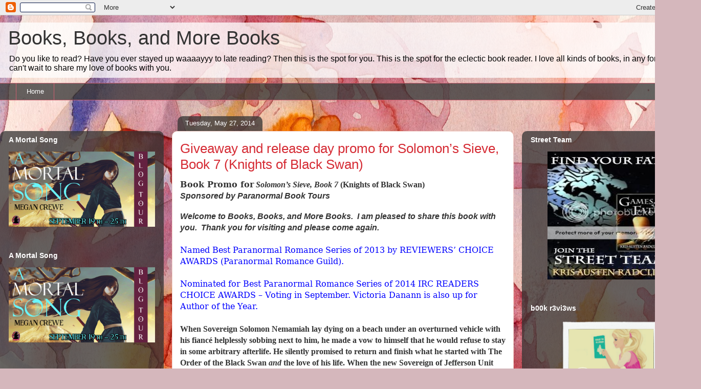

--- FILE ---
content_type: text/html; charset=UTF-8
request_url: https://dream-reader-dreamer2229.blogspot.com/2014_05_25_archive.html
body_size: 21751
content:
<!DOCTYPE html>
<html class='v2' dir='ltr' lang='en'>
<head>
<link href='https://www.blogger.com/static/v1/widgets/335934321-css_bundle_v2.css' rel='stylesheet' type='text/css'/>
<meta content='width=1100' name='viewport'/>
<meta content='text/html; charset=UTF-8' http-equiv='Content-Type'/>
<meta content='blogger' name='generator'/>
<link href='https://dream-reader-dreamer2229.blogspot.com/favicon.ico' rel='icon' type='image/x-icon'/>
<link href='http://dream-reader-dreamer2229.blogspot.com/2014_05_25_archive.html' rel='canonical'/>
<link rel="alternate" type="application/atom+xml" title="Books, Books, and More Books - Atom" href="https://dream-reader-dreamer2229.blogspot.com/feeds/posts/default" />
<link rel="alternate" type="application/rss+xml" title="Books, Books, and More Books - RSS" href="https://dream-reader-dreamer2229.blogspot.com/feeds/posts/default?alt=rss" />
<link rel="service.post" type="application/atom+xml" title="Books, Books, and More Books - Atom" href="https://www.blogger.com/feeds/6150882877543284789/posts/default" />
<!--Can't find substitution for tag [blog.ieCssRetrofitLinks]-->
<meta content='<meta name="p:domain_verify" content="11c90c7e47e5d133fc393a5b8768215f"/>' name='description'/>
<meta content='http://dream-reader-dreamer2229.blogspot.com/2014_05_25_archive.html' property='og:url'/>
<meta content='Books, Books, and More Books' property='og:title'/>
<meta content='&lt;meta name=&quot;p:domain_verify&quot; content=&quot;11c90c7e47e5d133fc393a5b8768215f&quot;/&gt;' property='og:description'/>
<title>Books, Books, and More Books: 2014-05-25</title>
<style id='page-skin-1' type='text/css'><!--
/*
-----------------------------------------------
Blogger Template Style
Name:     Awesome Inc.
Designer: Tina Chen
URL:      tinachen.org
----------------------------------------------- */
/* Content
----------------------------------------------- */
body {
font: normal normal 13px Arial, Tahoma, Helvetica, FreeSans, sans-serif;
color: #333333;
background: #d5b7bc url(//themes.googleusercontent.com/image?id=0BwVBOzw_-hbMOGFhZWQ3YjgtZGZiZC00ODlhLWFkNmQtMzRmZmQzMjAxNTY0) repeat-x fixed center center /* Credit:jusant (http://www.istockphoto.com/googleimages.php?id=5359589&amp;platform=blogger) */;
}
html body .content-outer {
min-width: 0;
max-width: 100%;
width: 100%;
}
a:link {
text-decoration: none;
color: #d52a33;
}
a:visited {
text-decoration: none;
color: #7d181e;
}
a:hover {
text-decoration: underline;
color: #d52a33;
}
.body-fauxcolumn-outer .cap-top {
position: absolute;
z-index: 1;
height: 276px;
width: 100%;
background: transparent none repeat-x scroll top left;
_background-image: none;
}
/* Columns
----------------------------------------------- */
.content-inner {
padding: 0;
}
.header-inner .section {
margin: 0 16px;
}
.tabs-inner .section {
margin: 0 16px;
}
.main-inner {
padding-top: 60px;
}
.main-inner .column-center-inner,
.main-inner .column-left-inner,
.main-inner .column-right-inner {
padding: 0 5px;
}
*+html body .main-inner .column-center-inner {
margin-top: -60px;
}
#layout .main-inner .column-center-inner {
margin-top: 0;
}
/* Header
----------------------------------------------- */
.header-outer {
margin: 14px 0 10px 0;
background: transparent url(//www.blogblog.com/1kt/awesomeinc/header_gradient_artsy.png) repeat scroll 0 0;
}
.Header h1 {
font: normal normal 38px Arial, Tahoma, Helvetica, FreeSans, sans-serif;
color: #333333;
text-shadow: 0 0 -1px #000000;
}
.Header h1 a {
color: #333333;
}
.Header .description {
font: normal normal 16px Arial, Tahoma, Helvetica, FreeSans, sans-serif;
color: #000000;
}
.header-inner .Header .titlewrapper,
.header-inner .Header .descriptionwrapper {
padding-left: 0;
padding-right: 0;
margin-bottom: 0;
}
.header-inner .Header .titlewrapper {
padding-top: 9px;
}
/* Tabs
----------------------------------------------- */
.tabs-outer {
overflow: hidden;
position: relative;
background: transparent url(//www.blogblog.com/1kt/awesomeinc/tabs_gradient_artsy.png) repeat scroll 0 0;
}
#layout .tabs-outer {
overflow: visible;
}
.tabs-cap-top, .tabs-cap-bottom {
position: absolute;
width: 100%;
border-top: 1px solid #ce5f70;
}
.tabs-cap-bottom {
bottom: 0;
}
.tabs-inner .widget li a {
display: inline-block;
margin: 0;
padding: .6em 1.5em;
font: normal normal 13px Arial, Tahoma, Helvetica, FreeSans, sans-serif;
color: #ffffff;
border-top: 1px solid #ce5f70;
border-bottom: 1px solid #ce5f70;
border-left: 1px solid #ce5f70;
height: 16px;
line-height: 16px;
}
.tabs-inner .widget li:last-child a {
border-right: 1px solid #ce5f70;
}
.tabs-inner .widget li.selected a, .tabs-inner .widget li a:hover {
background: #000000 url(//www.blogblog.com/1kt/awesomeinc/tabs_gradient_artsy.png) repeat-x scroll 0 -100px;
color: #ffffff;
}
/* Headings
----------------------------------------------- */
h2 {
font: normal bold 14px Arial, Tahoma, Helvetica, FreeSans, sans-serif;
color: #ffffff;
}
/* Widgets
----------------------------------------------- */
.main-inner .section {
margin: 0 27px;
padding: 0;
}
.main-inner .column-left-outer,
.main-inner .column-right-outer {
margin-top: 0;
}
#layout .main-inner .column-left-outer,
#layout .main-inner .column-right-outer {
margin-top: 0;
}
.main-inner .column-left-inner,
.main-inner .column-right-inner {
background: transparent url(//www.blogblog.com/1kt/awesomeinc/tabs_gradient_artsy.png) repeat 0 0;
-moz-box-shadow: 0 0 0 rgba(0, 0, 0, .2);
-webkit-box-shadow: 0 0 0 rgba(0, 0, 0, .2);
-goog-ms-box-shadow: 0 0 0 rgba(0, 0, 0, .2);
box-shadow: 0 0 0 rgba(0, 0, 0, .2);
-moz-border-radius: 10px;
-webkit-border-radius: 10px;
-goog-ms-border-radius: 10px;
border-radius: 10px;
}
#layout .main-inner .column-left-inner,
#layout .main-inner .column-right-inner {
margin-top: 0;
}
.sidebar .widget {
font: normal normal 13px Arial, Tahoma, Helvetica, FreeSans, sans-serif;
color: #ffffff;
}
.sidebar .widget a:link {
color: #dab7bc;
}
.sidebar .widget a:visited {
color: #dac399;
}
.sidebar .widget a:hover {
color: #dab7bc;
}
.sidebar .widget h2 {
text-shadow: 0 0 -1px #000000;
}
.main-inner .widget {
background-color: transparent;
border: 1px solid transparent;
padding: 0 0 15px;
margin: 20px -16px;
-moz-box-shadow: 0 0 0 rgba(0, 0, 0, .2);
-webkit-box-shadow: 0 0 0 rgba(0, 0, 0, .2);
-goog-ms-box-shadow: 0 0 0 rgba(0, 0, 0, .2);
box-shadow: 0 0 0 rgba(0, 0, 0, .2);
-moz-border-radius: 10px;
-webkit-border-radius: 10px;
-goog-ms-border-radius: 10px;
border-radius: 10px;
}
.main-inner .widget h2 {
margin: 0 -0;
padding: .6em 0 .5em;
border-bottom: 1px solid transparent;
}
.footer-inner .widget h2 {
padding: 0 0 .4em;
border-bottom: 1px solid transparent;
}
.main-inner .widget h2 + div, .footer-inner .widget h2 + div {
border-top: 0 solid transparent;
padding-top: 8px;
}
.main-inner .widget .widget-content {
margin: 0 -0;
padding: 7px 0 0;
}
.main-inner .widget ul, .main-inner .widget #ArchiveList ul.flat {
margin: -8px -15px 0;
padding: 0;
list-style: none;
}
.main-inner .widget #ArchiveList {
margin: -8px 0 0;
}
.main-inner .widget ul li, .main-inner .widget #ArchiveList ul.flat li {
padding: .5em 15px;
text-indent: 0;
color: #ffffff;
border-top: 0 solid transparent;
border-bottom: 1px solid transparent;
}
.main-inner .widget #ArchiveList ul li {
padding-top: .25em;
padding-bottom: .25em;
}
.main-inner .widget ul li:first-child, .main-inner .widget #ArchiveList ul.flat li:first-child {
border-top: none;
}
.main-inner .widget ul li:last-child, .main-inner .widget #ArchiveList ul.flat li:last-child {
border-bottom: none;
}
.post-body {
position: relative;
}
.main-inner .widget .post-body ul {
padding: 0 2.5em;
margin: .5em 0;
list-style: disc;
}
.main-inner .widget .post-body ul li {
padding: 0.25em 0;
margin-bottom: .25em;
color: #333333;
border: none;
}
.footer-inner .widget ul {
padding: 0;
list-style: none;
}
.widget .zippy {
color: #ffffff;
}
/* Posts
----------------------------------------------- */
body .main-inner .Blog {
padding: 0;
margin-bottom: 1em;
background-color: transparent;
border: none;
-moz-box-shadow: 0 0 0 rgba(0, 0, 0, 0);
-webkit-box-shadow: 0 0 0 rgba(0, 0, 0, 0);
-goog-ms-box-shadow: 0 0 0 rgba(0, 0, 0, 0);
box-shadow: 0 0 0 rgba(0, 0, 0, 0);
}
.main-inner .section:last-child .Blog:last-child {
padding: 0;
margin-bottom: 1em;
}
.main-inner .widget h2.date-header {
margin: 0 -15px 1px;
padding: 0 0 0 0;
font: normal normal 13px Arial, Tahoma, Helvetica, FreeSans, sans-serif;
color: #ffffff;
background: transparent url(//www.blogblog.com/1kt/awesomeinc/tabs_gradient_artsy.png) repeat fixed center center;
border-top: 0 solid transparent;
border-bottom: 1px solid transparent;
-moz-border-radius-topleft: 10px;
-moz-border-radius-topright: 10px;
-webkit-border-top-left-radius: 10px;
-webkit-border-top-right-radius: 10px;
border-top-left-radius: 10px;
border-top-right-radius: 10px;
position: absolute;
bottom: 100%;
left: 25px;
text-shadow: 0 0 -1px #000000;
}
.main-inner .widget h2.date-header span {
font: normal normal 13px Arial, Tahoma, Helvetica, FreeSans, sans-serif;
display: block;
padding: .5em 15px;
border-left: 0 solid transparent;
border-right: 0 solid transparent;
}
.date-outer {
position: relative;
margin: 60px 0 20px;
padding: 0 15px;
background-color: #ffffff;
border: 1px solid #f4d3cc;
-moz-box-shadow: 0 0 0 rgba(0, 0, 0, .2);
-webkit-box-shadow: 0 0 0 rgba(0, 0, 0, .2);
-goog-ms-box-shadow: 0 0 0 rgba(0, 0, 0, .2);
box-shadow: 0 0 0 rgba(0, 0, 0, .2);
-moz-border-radius: 10px;
-webkit-border-radius: 10px;
-goog-ms-border-radius: 10px;
border-radius: 10px;
}
.date-outer:first-child {
margin-top: 0;
}
.date-outer:last-child {
margin-bottom: 0;
-moz-border-radius-bottomleft: 0;
-moz-border-radius-bottomright: 0;
-webkit-border-bottom-left-radius: 0;
-webkit-border-bottom-right-radius: 0;
-goog-ms-border-bottom-left-radius: 0;
-goog-ms-border-bottom-right-radius: 0;
border-bottom-left-radius: 0;
border-bottom-right-radius: 0;
}
.date-posts {
margin: 0 -0;
padding: 0 0;
clear: both;
}
.post-outer, .inline-ad {
border-top: 1px solid #f4d3cc;
margin: 0 -0;
padding: 15px 0;
}
.post-outer {
padding-bottom: 10px;
}
.post-outer:first-child {
padding-top: 10px;
border-top: none;
}
.post-outer:last-child, .inline-ad:last-child {
border-bottom: none;
}
.post-body {
position: relative;
}
.post-body img {
padding: 8px;
background: #ffffff;
border: 1px solid #cccccc;
-moz-box-shadow: 0 0 0 rgba(0, 0, 0, .2);
-webkit-box-shadow: 0 0 0 rgba(0, 0, 0, .2);
box-shadow: 0 0 0 rgba(0, 0, 0, .2);
-moz-border-radius: 0;
-webkit-border-radius: 0;
border-radius: 0;
}
h3.post-title, h4 {
font: normal normal 26px Arial, Tahoma, Helvetica, FreeSans, sans-serif;
color: #d52a33;
}
h3.post-title a {
font: normal normal 26px Arial, Tahoma, Helvetica, FreeSans, sans-serif;
color: #d52a33;
}
h3.post-title a:hover {
color: #d52a33;
text-decoration: underline;
}
.post-header {
margin: 0 0 1em;
}
.post-body {
line-height: 1.4;
}
.post-outer h2 {
color: #333333;
}
.post-footer {
margin: 1.5em 0 0;
}
#blog-pager {
padding: 15px;
font-size: 120%;
background-color: #ffffff;
border: 1px solid transparent;
-moz-box-shadow: 0 0 0 rgba(0, 0, 0, .2);
-webkit-box-shadow: 0 0 0 rgba(0, 0, 0, .2);
-goog-ms-box-shadow: 0 0 0 rgba(0, 0, 0, .2);
box-shadow: 0 0 0 rgba(0, 0, 0, .2);
-moz-border-radius: 10px;
-webkit-border-radius: 10px;
-goog-ms-border-radius: 10px;
border-radius: 10px;
-moz-border-radius-topleft: 0;
-moz-border-radius-topright: 0;
-webkit-border-top-left-radius: 0;
-webkit-border-top-right-radius: 0;
-goog-ms-border-top-left-radius: 0;
-goog-ms-border-top-right-radius: 0;
border-top-left-radius: 0;
border-top-right-radius-topright: 0;
margin-top: 0;
}
.blog-feeds, .post-feeds {
margin: 1em 0;
text-align: center;
color: #333333;
}
.blog-feeds a, .post-feeds a {
color: #ffffff;
}
.blog-feeds a:visited, .post-feeds a:visited {
color: #ffffff;
}
.blog-feeds a:hover, .post-feeds a:hover {
color: #ffffff;
}
.post-outer .comments {
margin-top: 2em;
}
/* Comments
----------------------------------------------- */
.comments .comments-content .icon.blog-author {
background-repeat: no-repeat;
background-image: url([data-uri]);
}
.comments .comments-content .loadmore a {
border-top: 1px solid #ce5f70;
border-bottom: 1px solid #ce5f70;
}
.comments .continue {
border-top: 2px solid #ce5f70;
}
/* Footer
----------------------------------------------- */
.footer-outer {
margin: -0 0 -1px;
padding: 0 0 0;
color: #333333;
overflow: hidden;
}
.footer-fauxborder-left {
border-top: 1px solid transparent;
background: transparent url(//www.blogblog.com/1kt/awesomeinc/header_gradient_artsy.png) repeat scroll 0 0;
-moz-box-shadow: 0 0 0 rgba(0, 0, 0, .2);
-webkit-box-shadow: 0 0 0 rgba(0, 0, 0, .2);
-goog-ms-box-shadow: 0 0 0 rgba(0, 0, 0, .2);
box-shadow: 0 0 0 rgba(0, 0, 0, .2);
margin: 0 -0;
}
/* Mobile
----------------------------------------------- */
body.mobile {
background-size: 100% auto;
}
.mobile .body-fauxcolumn-outer {
background: transparent none repeat scroll top left;
}
*+html body.mobile .main-inner .column-center-inner {
margin-top: 0;
}
.mobile .main-inner .widget {
padding: 0 0 15px;
}
.mobile .main-inner .widget h2 + div,
.mobile .footer-inner .widget h2 + div {
border-top: none;
padding-top: 0;
}
.mobile .footer-inner .widget h2 {
padding: 0.5em 0;
border-bottom: none;
}
.mobile .main-inner .widget .widget-content {
margin: 0;
padding: 7px 0 0;
}
.mobile .main-inner .widget ul,
.mobile .main-inner .widget #ArchiveList ul.flat {
margin: 0 -15px 0;
}
.mobile .main-inner .widget h2.date-header {
left: 0;
}
.mobile .date-header span {
padding: 0.4em 0;
}
.mobile .date-outer:first-child {
margin-bottom: 0;
border: 1px solid #f4d3cc;
-moz-border-radius-topleft: 10px;
-moz-border-radius-topright: 10px;
-webkit-border-top-left-radius: 10px;
-webkit-border-top-right-radius: 10px;
-goog-ms-border-top-left-radius: 10px;
-goog-ms-border-top-right-radius: 10px;
border-top-left-radius: 10px;
border-top-right-radius: 10px;
}
.mobile .date-outer {
border-color: #f4d3cc;
border-width: 0 1px 1px;
}
.mobile .date-outer:last-child {
margin-bottom: 0;
}
.mobile .main-inner {
padding: 0;
}
.mobile .header-inner .section {
margin: 0;
}
.mobile .post-outer, .mobile .inline-ad {
padding: 5px 0;
}
.mobile .tabs-inner .section {
margin: 0 10px;
}
.mobile .main-inner .widget h2 {
margin: 0;
padding: 0;
}
.mobile .main-inner .widget h2.date-header span {
padding: 0;
}
.mobile .main-inner .widget .widget-content {
margin: 0;
padding: 7px 0 0;
}
.mobile #blog-pager {
border: 1px solid transparent;
background: transparent url(//www.blogblog.com/1kt/awesomeinc/header_gradient_artsy.png) repeat scroll 0 0;
}
.mobile .main-inner .column-left-inner,
.mobile .main-inner .column-right-inner {
background: transparent url(//www.blogblog.com/1kt/awesomeinc/tabs_gradient_artsy.png) repeat 0 0;
-moz-box-shadow: none;
-webkit-box-shadow: none;
-goog-ms-box-shadow: none;
box-shadow: none;
}
.mobile .date-posts {
margin: 0;
padding: 0;
}
.mobile .footer-fauxborder-left {
margin: 0;
border-top: inherit;
}
.mobile .main-inner .section:last-child .Blog:last-child {
margin-bottom: 0;
}
.mobile-index-contents {
color: #333333;
}
.mobile .mobile-link-button {
background: #d52a33 url(//www.blogblog.com/1kt/awesomeinc/tabs_gradient_artsy.png) repeat scroll 0 0;
}
.mobile-link-button a:link, .mobile-link-button a:visited {
color: #ffffff;
}
.mobile .tabs-inner .PageList .widget-content {
background: transparent;
border-top: 1px solid;
border-color: #ce5f70;
color: #ffffff;
}
.mobile .tabs-inner .PageList .widget-content .pagelist-arrow {
border-left: 1px solid #ce5f70;
}

--></style>
<style id='template-skin-1' type='text/css'><!--
body {
min-width: 1370px;
}
.content-outer, .content-fauxcolumn-outer, .region-inner {
min-width: 1370px;
max-width: 1370px;
_width: 1370px;
}
.main-inner .columns {
padding-left: 320px;
padding-right: 350px;
}
.main-inner .fauxcolumn-center-outer {
left: 320px;
right: 350px;
/* IE6 does not respect left and right together */
_width: expression(this.parentNode.offsetWidth -
parseInt("320px") -
parseInt("350px") + 'px');
}
.main-inner .fauxcolumn-left-outer {
width: 320px;
}
.main-inner .fauxcolumn-right-outer {
width: 350px;
}
.main-inner .column-left-outer {
width: 320px;
right: 100%;
margin-left: -320px;
}
.main-inner .column-right-outer {
width: 350px;
margin-right: -350px;
}
#layout {
min-width: 0;
}
#layout .content-outer {
min-width: 0;
width: 800px;
}
#layout .region-inner {
min-width: 0;
width: auto;
}
body#layout div.add_widget {
padding: 8px;
}
body#layout div.add_widget a {
margin-left: 32px;
}
--></style>
<style>
    body {background-image:url(\/\/themes.googleusercontent.com\/image?id=0BwVBOzw_-hbMOGFhZWQ3YjgtZGZiZC00ODlhLWFkNmQtMzRmZmQzMjAxNTY0);}
    
@media (max-width: 200px) { body {background-image:url(\/\/themes.googleusercontent.com\/image?id=0BwVBOzw_-hbMOGFhZWQ3YjgtZGZiZC00ODlhLWFkNmQtMzRmZmQzMjAxNTY0&options=w200);}}
@media (max-width: 400px) and (min-width: 201px) { body {background-image:url(\/\/themes.googleusercontent.com\/image?id=0BwVBOzw_-hbMOGFhZWQ3YjgtZGZiZC00ODlhLWFkNmQtMzRmZmQzMjAxNTY0&options=w400);}}
@media (max-width: 800px) and (min-width: 401px) { body {background-image:url(\/\/themes.googleusercontent.com\/image?id=0BwVBOzw_-hbMOGFhZWQ3YjgtZGZiZC00ODlhLWFkNmQtMzRmZmQzMjAxNTY0&options=w800);}}
@media (max-width: 1200px) and (min-width: 801px) { body {background-image:url(\/\/themes.googleusercontent.com\/image?id=0BwVBOzw_-hbMOGFhZWQ3YjgtZGZiZC00ODlhLWFkNmQtMzRmZmQzMjAxNTY0&options=w1200);}}
/* Last tag covers anything over one higher than the previous max-size cap. */
@media (min-width: 1201px) { body {background-image:url(\/\/themes.googleusercontent.com\/image?id=0BwVBOzw_-hbMOGFhZWQ3YjgtZGZiZC00ODlhLWFkNmQtMzRmZmQzMjAxNTY0&options=w1600);}}
  </style>
<link href='https://www.blogger.com/dyn-css/authorization.css?targetBlogID=6150882877543284789&amp;zx=01ece959-281c-4fed-af60-608c4d585374' media='none' onload='if(media!=&#39;all&#39;)media=&#39;all&#39;' rel='stylesheet'/><noscript><link href='https://www.blogger.com/dyn-css/authorization.css?targetBlogID=6150882877543284789&amp;zx=01ece959-281c-4fed-af60-608c4d585374' rel='stylesheet'/></noscript>
<meta name='google-adsense-platform-account' content='ca-host-pub-1556223355139109'/>
<meta name='google-adsense-platform-domain' content='blogspot.com'/>

</head>
<body class='loading variant-artsy'>
<div class='navbar section' id='navbar' name='Navbar'><div class='widget Navbar' data-version='1' id='Navbar1'><script type="text/javascript">
    function setAttributeOnload(object, attribute, val) {
      if(window.addEventListener) {
        window.addEventListener('load',
          function(){ object[attribute] = val; }, false);
      } else {
        window.attachEvent('onload', function(){ object[attribute] = val; });
      }
    }
  </script>
<div id="navbar-iframe-container"></div>
<script type="text/javascript" src="https://apis.google.com/js/platform.js"></script>
<script type="text/javascript">
      gapi.load("gapi.iframes:gapi.iframes.style.bubble", function() {
        if (gapi.iframes && gapi.iframes.getContext) {
          gapi.iframes.getContext().openChild({
              url: 'https://www.blogger.com/navbar/6150882877543284789?origin\x3dhttps://dream-reader-dreamer2229.blogspot.com',
              where: document.getElementById("navbar-iframe-container"),
              id: "navbar-iframe"
          });
        }
      });
    </script><script type="text/javascript">
(function() {
var script = document.createElement('script');
script.type = 'text/javascript';
script.src = '//pagead2.googlesyndication.com/pagead/js/google_top_exp.js';
var head = document.getElementsByTagName('head')[0];
if (head) {
head.appendChild(script);
}})();
</script>
</div></div>
<div class='body-fauxcolumns'>
<div class='fauxcolumn-outer body-fauxcolumn-outer'>
<div class='cap-top'>
<div class='cap-left'></div>
<div class='cap-right'></div>
</div>
<div class='fauxborder-left'>
<div class='fauxborder-right'></div>
<div class='fauxcolumn-inner'>
</div>
</div>
<div class='cap-bottom'>
<div class='cap-left'></div>
<div class='cap-right'></div>
</div>
</div>
</div>
<div class='content'>
<div class='content-fauxcolumns'>
<div class='fauxcolumn-outer content-fauxcolumn-outer'>
<div class='cap-top'>
<div class='cap-left'></div>
<div class='cap-right'></div>
</div>
<div class='fauxborder-left'>
<div class='fauxborder-right'></div>
<div class='fauxcolumn-inner'>
</div>
</div>
<div class='cap-bottom'>
<div class='cap-left'></div>
<div class='cap-right'></div>
</div>
</div>
</div>
<div class='content-outer'>
<div class='content-cap-top cap-top'>
<div class='cap-left'></div>
<div class='cap-right'></div>
</div>
<div class='fauxborder-left content-fauxborder-left'>
<div class='fauxborder-right content-fauxborder-right'></div>
<div class='content-inner'>
<header>
<div class='header-outer'>
<div class='header-cap-top cap-top'>
<div class='cap-left'></div>
<div class='cap-right'></div>
</div>
<div class='fauxborder-left header-fauxborder-left'>
<div class='fauxborder-right header-fauxborder-right'></div>
<div class='region-inner header-inner'>
<div class='header section' id='header' name='Header'><div class='widget Header' data-version='1' id='Header1'>
<div id='header-inner'>
<div class='titlewrapper'>
<h1 class='title'>
<a href='https://dream-reader-dreamer2229.blogspot.com/'>
Books, Books, and More Books
</a>
</h1>
</div>
<div class='descriptionwrapper'>
<p class='description'><span>Do you like to read? Have you ever stayed up waaaayyy to late reading? Then this is the spot for you. This is the spot for the eclectic book reader. I love all kinds of books, in any format.  I can't wait to share my love of books with you.</span></p>
</div>
</div>
</div></div>
</div>
</div>
<div class='header-cap-bottom cap-bottom'>
<div class='cap-left'></div>
<div class='cap-right'></div>
</div>
</div>
</header>
<div class='tabs-outer'>
<div class='tabs-cap-top cap-top'>
<div class='cap-left'></div>
<div class='cap-right'></div>
</div>
<div class='fauxborder-left tabs-fauxborder-left'>
<div class='fauxborder-right tabs-fauxborder-right'></div>
<div class='region-inner tabs-inner'>
<div class='tabs section' id='crosscol' name='Cross-Column'><div class='widget PageList' data-version='1' id='PageList1'>
<h2>Pages</h2>
<div class='widget-content'>
<ul>
<li>
<a href='https://dream-reader-dreamer2229.blogspot.com/'>Home</a>
</li>
</ul>
<div class='clear'></div>
</div>
</div></div>
<div class='tabs no-items section' id='crosscol-overflow' name='Cross-Column 2'></div>
</div>
</div>
<div class='tabs-cap-bottom cap-bottom'>
<div class='cap-left'></div>
<div class='cap-right'></div>
</div>
</div>
<div class='main-outer'>
<div class='main-cap-top cap-top'>
<div class='cap-left'></div>
<div class='cap-right'></div>
</div>
<div class='fauxborder-left main-fauxborder-left'>
<div class='fauxborder-right main-fauxborder-right'></div>
<div class='region-inner main-inner'>
<div class='columns fauxcolumns'>
<div class='fauxcolumn-outer fauxcolumn-center-outer'>
<div class='cap-top'>
<div class='cap-left'></div>
<div class='cap-right'></div>
</div>
<div class='fauxborder-left'>
<div class='fauxborder-right'></div>
<div class='fauxcolumn-inner'>
</div>
</div>
<div class='cap-bottom'>
<div class='cap-left'></div>
<div class='cap-right'></div>
</div>
</div>
<div class='fauxcolumn-outer fauxcolumn-left-outer'>
<div class='cap-top'>
<div class='cap-left'></div>
<div class='cap-right'></div>
</div>
<div class='fauxborder-left'>
<div class='fauxborder-right'></div>
<div class='fauxcolumn-inner'>
</div>
</div>
<div class='cap-bottom'>
<div class='cap-left'></div>
<div class='cap-right'></div>
</div>
</div>
<div class='fauxcolumn-outer fauxcolumn-right-outer'>
<div class='cap-top'>
<div class='cap-left'></div>
<div class='cap-right'></div>
</div>
<div class='fauxborder-left'>
<div class='fauxborder-right'></div>
<div class='fauxcolumn-inner'>
</div>
</div>
<div class='cap-bottom'>
<div class='cap-left'></div>
<div class='cap-right'></div>
</div>
</div>
<!-- corrects IE6 width calculation -->
<div class='columns-inner'>
<div class='column-center-outer'>
<div class='column-center-inner'>
<div class='main section' id='main' name='Main'><div class='widget Blog' data-version='1' id='Blog1'>
<div class='blog-posts hfeed'>

          <div class="date-outer">
        
<h2 class='date-header'><span>Tuesday, May 27, 2014</span></h2>

          <div class="date-posts">
        
<div class='post-outer'>
<div class='post hentry'>
<a name='1669329986276448671'></a>
<h3 class='post-title entry-title'>
<a href='https://dream-reader-dreamer2229.blogspot.com/2014/05/giveaway-and-release-day-promo-for.html'>Giveaway and release day promo for Solomon&#8217;s Sieve, Book 7 (Knights of Black Swan)</a>
</h3>
<div class='post-header'>
<div class='post-header-line-1'></div>
</div>
<div class='post-body entry-content' id='post-body-1669329986276448671'>
<div class="MsoNormal" style="mso-margin-bottom-alt: auto; mso-margin-top-alt: auto; text-indent: 0in;">
<b><span style="font-family: &quot;Cambria&quot;,&quot;serif&quot;; font-size: 12.0pt; mso-ascii-theme-font: major-latin; mso-hansi-theme-font: major-latin;">Book Promo
for</span></b><b><i><span style="font-family: Cambria, serif; font-size: 12pt;"> <span lang="EN">Solomon&#8217;s
Sieve, Book 7</span></span></i></b><b><span lang="EN" style="font-family: Cambria, serif; font-size: 12pt;"> (Knights of Black Swan) </span></b><span style="font-family: Cambria, serif; font-size: 12pt;"><o:p></o:p></span></div>
<div class="MsoNormal">
<b><i><span style="font-size: 12.0pt; mso-bidi-font-family: Calibri; mso-bidi-theme-font: minor-latin;">Sponsored by Paranormal
Book Tours<o:p></o:p></span></i></b></div>
<div class="MsoNormal">
<br /></div>
<div class="MsoNormal">
<b><i><span style="font-size: 12.0pt; mso-bidi-font-family: Calibri; mso-bidi-theme-font: minor-latin;">Welcome
to Books, Books, and More Books.&nbsp; I am
pleased to share this book with you.&nbsp;
Thank you for visiting and please come again.<o:p></o:p></span></i></b><br />
<b><i><span style="font-size: 12.0pt; mso-bidi-font-family: Calibri; mso-bidi-theme-font: minor-latin;"><br /></span></i></b></div>
<div class="MsoNormal" style="mso-margin-bottom-alt: auto; mso-margin-top-alt: auto; text-indent: 0in;">
<span lang="EN" style="color: blue; font-family: &quot;Cambria&quot;,&quot;serif&quot;; font-size: 12.0pt; mso-ansi-language: EN; mso-ascii-theme-font: major-latin; mso-bidi-font-family: Arial; mso-bidi-font-weight: bold; mso-fareast-font-family: &quot;Times New Roman&quot;; mso-hansi-theme-font: major-latin;">Named Best Paranormal Romance
Series of 2013 by REVIEWERS&#8217; CHOICE AWARDS (Paranormal Romance Guild).<o:p></o:p></span><br />
<span lang="EN" style="color: blue; font-family: &quot;Cambria&quot;,&quot;serif&quot;; font-size: 12.0pt; mso-ansi-language: EN; mso-ascii-theme-font: major-latin; mso-bidi-font-family: Arial; mso-bidi-font-weight: bold; mso-fareast-font-family: &quot;Times New Roman&quot;; mso-hansi-theme-font: major-latin;"><br /></span></div>
<div class="MsoNormal" style="mso-margin-bottom-alt: auto; mso-margin-top-alt: auto; text-indent: 0in;">
<span lang="EN" style="color: blue; font-family: &quot;Cambria&quot;,&quot;serif&quot;; font-size: 12.0pt; mso-ansi-language: EN; mso-ascii-theme-font: major-latin; mso-bidi-font-family: Arial; mso-bidi-font-weight: bold; mso-fareast-font-family: &quot;Times New Roman&quot;; mso-hansi-theme-font: major-latin;">Nominated for Best Paranormal
Romance Series of 2014 IRC READERS CHOICE AWARDS &#8211; Voting in September.
Victoria Danann is also up for Author of the Year.<o:p></o:p></span><br />
<span lang="EN" style="color: blue; font-family: &quot;Cambria&quot;,&quot;serif&quot;; font-size: 12.0pt; mso-ansi-language: EN; mso-ascii-theme-font: major-latin; mso-bidi-font-family: Arial; mso-bidi-font-weight: bold; mso-fareast-font-family: &quot;Times New Roman&quot;; mso-hansi-theme-font: major-latin;"><br /></span></div>
<div class="MsoNormal" style="mso-margin-bottom-alt: auto; mso-margin-top-alt: auto; text-indent: 0in;">
<b><span lang="EN" style="font-family: Cambria, serif; font-size: 12pt;">When Sovereign Solomon Nemamiah lay dying on a beach
under an overturned vehicle with his fiancé helplessly sobbing next to him, he
made a vow to himself that&nbsp;he would refuse to stay in some arbitrary
afterlife. He silently promised&nbsp;to return and finish what he
started&nbsp;with The Order of the Black Swan <i>and</i>&nbsp;the love of his
life.&nbsp;When the new Sovereign of Jefferson Unit begins saying
and&nbsp;doing things that remind&nbsp;people of Sol,&nbsp;it raises suspicion
in the minds of&nbsp;people who were closest to him. </span></b><span lang="EN" style="font-family: &quot;Cambria&quot;,&quot;serif&quot;; font-size: 12.0pt; mso-ansi-language: EN; mso-ascii-theme-font: major-latin; mso-bidi-font-family: Arial; mso-fareast-font-family: &quot;Times New Roman&quot;; mso-hansi-theme-font: major-latin;"><o:p></o:p></span><br />
<b><span lang="EN" style="font-family: Cambria, serif; font-size: 12pt;"><br /></span></b></div>
<div class="MsoNormal" style="mso-margin-bottom-alt: auto; mso-margin-top-alt: auto; text-indent: 0in;">
<b><span lang="EN" style="font-family: Cambria, serif; font-size: 12pt;">The mutated and more aggressive&nbsp;strain of vampire
virus surges back t</span></b><b style="text-indent: 0in;"><span lang="EN" style="font-family: Cambria, serif; font-size: 12pt;">o the forefront of The Order&#8217;s priorities forcing retirees
to be recalled and trainees to be inducted earlier than ever before.</span></b><br />
<b style="text-indent: 0in;"><span lang="EN" style="font-family: Cambria, serif; font-size: 12pt;"><br /></span></b></div>
<div class="MsoNormal" style="mso-margin-bottom-alt: auto; mso-margin-top-alt: auto; text-indent: 0in;">
<b><span lang="EN" style="font-family: Cambria, serif; font-size: 12pt;">Meanwhile, The Order&nbsp;sends Z Team with&nbsp;its
newest member, Glendennon Catch, &nbsp;to escort&nbsp;new recruit, Dr. Mercedes
Renaux, to&nbsp;Bulgaria. Her mission is&nbsp;to&nbsp;shut down and investigate
an archeological site that may contain irrefutable evidence that&nbsp;vampire
exist. Their mission is to protect her.</span></b><b><span lang="EN" style="font-family: &quot;Cambria&quot;,&quot;serif&quot;; font-size: 12.0pt; mso-ansi-language: EN; mso-ascii-theme-font: major-latin; mso-bidi-font-family: Arial; mso-fareast-font-family: &quot;Times New Roman&quot;; mso-hansi-theme-font: major-latin;"> </span></b><span lang="EN" style="font-family: &quot;Cambria&quot;,&quot;serif&quot;; font-size: 12.0pt; mso-ansi-language: EN; mso-ascii-theme-font: major-latin; mso-bidi-font-family: Arial; mso-fareast-font-family: &quot;Times New Roman&quot;; mso-hansi-theme-font: major-latin;"><o:p></o:p></span><br />
<b><span lang="EN" style="font-family: Cambria, serif; font-size: 12pt;"><br /></span></b></div>
<div class="MsoNormal" style="mso-margin-bottom-alt: auto; mso-margin-top-alt: auto; mso-outline-level: 3; text-indent: 0in;">
<span lang="EN" style="font-family: Arial, sans-serif; font-size: 12pt;">OFFICIAL RELEASE DATE: May 27<o:p></o:p></span><br />
<span lang="EN" style="font-family: Arial, sans-serif; font-size: 12pt;"><br /></span></div>
<div class="MsoNormal" style="mso-margin-bottom-alt: auto; mso-margin-top-alt: auto; mso-outline-level: 3; text-indent: 0in;">
<span lang="EN" style="font-family: Arial, sans-serif; font-size: 12pt;">PUBLISHER: 7<sup>th</sup> House (Imprint of Andromeda LLC)<o:p></o:p></span><br />
<span lang="EN" style="font-family: Arial, sans-serif; font-size: 12pt;"><br /></span></div>
<div class="MsoNormal" style="mso-margin-bottom-alt: auto; mso-margin-top-alt: auto; mso-outline-level: 3; text-indent: 0in;">
<span lang="EN" style="font-family: Arial, sans-serif; font-size: 12pt;">90,000 words<o:p></o:p></span><br />
<span lang="EN" style="font-family: Arial, sans-serif; font-size: 12pt;"><br /></span></div>
<div class="MsoNormal" style="mso-margin-bottom-alt: auto; mso-margin-top-alt: auto; mso-outline-level: 3; text-indent: 0in;">
<span lang="EN" style="font-family: Arial, sans-serif; font-size: 12pt;">E-BOOK RETAILERS: &nbsp;<a href="http://www.amazon.com/Solomons-Sieve-Knights-Black-Swan-ebook/dp/B00KIXIBYQ/ref=sr_1_1?ie=UTF8&amp;qid=1400880146&amp;sr=8-1&amp;keywords=Solomon%27s+Sieve">Amazon</a>,
B&amp;N, iTunes, Smashwords, and KOBO<o:p></o:p></span><br />
<span lang="EN" style="font-family: Arial, sans-serif; font-size: 12pt;"><br /></span></div>
<div class="MsoNormal" style="mso-margin-bottom-alt: auto; mso-margin-top-alt: auto; mso-outline-level: 3; text-indent: 0in;">
<b><span style="color: navy; font-size: 12.0pt; mso-fareast-font-family: Calibri; mso-no-proof: yes;">BLOG: </span></b><a href="http://victoriadanann.me/" target="_blank"><span style="font-size: 12.0pt; mso-fareast-font-family: Calibri; mso-no-proof: yes;">http://VictoriaDanann.me</span></a><span style="color: #244061; font-size: 12.0pt; mso-fareast-font-family: Calibri; mso-no-proof: yes; mso-themecolor: accent1; mso-themeshade: 128;"> </span><span lang="EN" style="font-family: Arial, sans-serif; font-size: 12pt;"><o:p></o:p></span></div>
<div class="MsoNormal" style="mso-margin-bottom-alt: auto; mso-margin-top-alt: auto; text-indent: 0in;">
<b><span style="color: navy; font-size: 12.0pt; mso-fareast-font-family: Calibri; mso-no-proof: yes;">FACEBOOK FAN PAGE: </span></b><a href="http://www.facebook.com/vdanann" target="_blank"><span style="font-size: 12.0pt; mso-fareast-font-family: Calibri; mso-no-proof: yes;">www.facebook.com/vdanann</span></a><b><span style="color: navy; font-size: 12.0pt; mso-fareast-font-family: Calibri; mso-no-proof: yes;"> </span></b><b><span style="color: navy; font-family: &quot;Vladimir Script&quot;; font-size: 12.0pt; mso-fareast-font-family: Calibri; mso-no-proof: yes;">&nbsp;<o:p></o:p></span></b></div>
<div class="MsoNormal" style="mso-margin-bottom-alt: auto; mso-margin-top-alt: auto; text-indent: 0in;">
<b><span style="color: navy; font-size: 12.0pt; mso-fareast-font-family: Calibri; mso-no-proof: yes;">FACEBOOK AUTHOR PAGE: </span></b><a href="http://www.facebook.com/victoria.danann.9"><span style="font-size: 12.0pt; mso-fareast-font-family: Calibri; mso-no-proof: yes;">www.facebook.com/victoria.danann.9</span></a><span style="color: navy; font-size: 12.0pt; mso-fareast-font-family: Calibri; mso-no-proof: yes;"> </span><b><span style="color: navy; font-family: &quot;Vladimir Script&quot;; font-size: 12.0pt; mso-fareast-font-family: Calibri; mso-no-proof: yes;">&nbsp;<o:p></o:p></span></b></div>
<div class="MsoNormal" style="mso-margin-bottom-alt: auto; mso-margin-top-alt: auto; text-indent: 0in;">
<b><span style="color: navy; font-size: 12.0pt; mso-fareast-font-family: Calibri; mso-no-proof: yes;">GOODREADS FAN GROUP: </span></b><a href="https://www.goodreads.com/group/show/108735-victoria-danann-order-of-the-black-swan"><b><span style="font-size: 12.0pt; mso-fareast-font-family: Calibri; mso-no-proof: yes;">https://www.goodreads.com/group/show/108735-victoria-danann-order-of-the-black-swan</span></b></a><b><span style="color: navy; font-size: 12.0pt; mso-fareast-font-family: Calibri; mso-no-proof: yes;"> </span></b><span style="color: #244061; font-family: &quot;Times New Roman&quot;,&quot;serif&quot;; font-size: 12.0pt; mso-bidi-font-family: &quot;Times New Roman&quot;; mso-bidi-theme-font: minor-bidi; mso-fareast-font-family: Calibri; mso-no-proof: yes; mso-themecolor: accent1; mso-themeshade: 128;"><o:p></o:p></span></div>
<div class="MsoNormal" style="mso-margin-bottom-alt: auto; mso-margin-top-alt: auto; text-indent: 0in;">
<b><span style="color: navy; font-size: 12.0pt; mso-fareast-font-family: Calibri; mso-no-proof: yes;">TWITTER: </span></b><span style="color: navy; font-size: 12.0pt; mso-fareast-font-family: Calibri; mso-no-proof: yes;">@vdanann</span><span style="color: #244061; font-size: 12.0pt; mso-fareast-font-family: Calibri; mso-no-proof: yes; mso-themecolor: accent1; mso-themeshade: 128;"><o:p></o:p></span></div>
<div class="MsoNormal" style="mso-margin-bottom-alt: auto; mso-margin-top-alt: auto; text-indent: 0in;">
<br /></div>
<div class="MsoNormal" style="mso-margin-bottom-alt: auto; mso-margin-top-alt: auto; mso-outline-level: 3; text-indent: 0in;">
<b><span lang="EN" style="font-family: 'Times New Roman', serif; font-size: 13.5pt;">EXCERPT <o:p></o:p></span></b><br />
<b><span lang="EN" style="font-family: 'Times New Roman', serif; font-size: 13.5pt;"><br /></span></b></div>
<div class="MsoNormal" style="mso-margin-bottom-alt: auto; mso-margin-top-alt: auto; text-indent: 0in;">
<span lang="EN" style="font-family: 'Times New Roman', serif; font-size: 12pt;">Kay gave Storm an amused look. &#8220;In some ways this feels
more familiar than watching TV with my wife.&nbsp;&#8221;<o:p></o:p></span></div>
<div class="MsoNormal" style="mso-margin-bottom-alt: auto; mso-margin-top-alt: auto; text-indent: 0in;">
<span lang="EN" style="font-family: 'Times New Roman', serif; font-size: 12pt;">They&nbsp;were separating from Ram and Rev, going
opposite ways in an alley.&nbsp;Storm looked back over his shoulder&nbsp;at Ram
and Rev walking away. On a whim he called out, &#8220;Sol!&#8221; Without hesitation, Rev turned
and said, &#8220;Yeah?&#8221;<o:p></o:p></span><br />
<span lang="EN" style="font-family: 'Times New Roman', serif; font-size: 12pt;"><br /></span></div>
<div class="MsoNormal" style="mso-margin-bottom-alt: auto; mso-margin-top-alt: auto; text-indent: 0in;">
<span lang="EN" style="font-family: 'Times New Roman', serif; font-size: 12pt;">The four of them s</span><span style="font-family: 'Times New Roman', serif; font-size: 12pt; text-indent: 0in;">tood frozen, Storm and Rev staring at
each other, Kay and Ram looking back and forth between the two. Let it never be
said that Ram didn&#8217;t know how to handle a situation delicately. &#8220;What the fuck,
Stormy?&#8221;</span><br />
<span style="font-family: 'Times New Roman', serif; font-size: 12pt; text-indent: 0in;"><br /></span></div>
<div class="MsoNormal" style="mso-margin-bottom-alt: auto; mso-margin-top-alt: auto; text-indent: 0in;">
<span lang="EN" style="font-family: 'Times New Roman', serif; font-size: 12pt;">&#8220;You know, that&#8217;s a good question, Ram. And well put.&#8221;
Storm didn&#8217;t take his eyes off Rev.<o:p></o:p></span><br />
<span lang="EN" style="font-family: 'Times New Roman', serif; font-size: 12pt;"><br /></span></div>
<div class="MsoNormal" style="mso-margin-bottom-alt: auto; mso-margin-top-alt: auto; text-indent: 0in;">
<span lang="EN" style="font-family: 'Times New Roman', serif; font-size: 12pt;">&#8220;Something you want to tell us.&#8221;<o:p></o:p></span><br />
<span lang="EN" style="font-family: 'Times New Roman', serif; font-size: 12pt;"><br /></span></div>
<div class="MsoNormal" style="mso-margin-bottom-alt: auto; mso-margin-top-alt: auto; text-indent: 0in;">
<span lang="EN" style="font-family: 'Times New Roman', serif; font-size: 12pt;">Rev pursed his lips before growling. &#8220;No.&#8221;<o:p></o:p></span><br />
<span lang="EN" style="font-family: 'Times New Roman', serif; font-size: 12pt;"><br /></span></div>
<div class="MsoNormal" style="mso-margin-bottom-alt: auto; mso-margin-top-alt: auto; text-indent: 0in;">
<span lang="EN" style="font-family: 'Times New Roman', serif; font-size: 12pt;">&#8220;You sure?&#8221;<o:p></o:p></span><br />
<span lang="EN" style="font-family: 'Times New Roman', serif; font-size: 12pt;"><br /></span></div>
<div class="MsoNormal" style="mso-margin-bottom-alt: auto; mso-margin-top-alt: auto; text-indent: 0in;">
<span lang="EN" style="font-family: 'Times New Roman', serif; font-size: 12pt;">&#8220;You gone hard of hearing?&#8221;<o:p></o:p></span><br />
<span lang="EN" style="font-family: 'Times New Roman', serif; font-size: 12pt;"><br /></span></div>
<div class="MsoNormal" style="mso-margin-bottom-alt: auto; mso-margin-top-alt: auto; text-indent: 0in;">
<span lang="EN" style="font-family: 'Times New Roman', serif; font-size: 12pt;">Storm&#8217;s gaze was a concentrated challenge, pinning Rev in
place,&nbsp;but he moved in close&nbsp;enough for quiet conversation.<o:p></o:p></span><br />
<span lang="EN" style="font-family: 'Times New Roman', serif; font-size: 12pt;"><br /></span></div>
<div class="MsoNormal" style="mso-margin-bottom-alt: auto; mso-margin-top-alt: auto; text-indent: 0in;">
<span lang="EN" style="font-family: 'Times New Roman', serif; font-size: 12pt;">&#8220;How about clueing us in, brother,&#8221; Kay was as calm as
the eye of a hurricane as he nudged Storm. &#8220;What&#8217;s going on here?&#8221;<o:p></o:p></span><br />
<span lang="EN" style="font-family: 'Times New Roman', serif; font-size: 12pt;"><br /></span></div>
<div class="MsoNormal" style="mso-margin-bottom-alt: auto; mso-margin-top-alt: auto; text-indent: 0in;">
<span lang="EN" style="font-family: 'Times New Roman', serif; font-size: 12pt;">&#8220;Has it seemed to you that there are things about the new
Sovereign that seem familiar? Eerily so?&#8221;<o:p></o:p></span></div>
<div class="MsoNormal" style="mso-margin-bottom-alt: auto; mso-margin-top-alt: auto; text-indent: 0in;">
<span lang="EN" style="font-family: 'Times New Roman', serif; font-size: 12pt;">&#8220;Like what?&#8221; Ram asked as he eyed&nbsp;Rev from top to
bottom.<o:p></o:p></span><br />
<span lang="EN" style="font-family: 'Times New Roman', serif; font-size: 12pt;"><br /></span></div>
<div class="MsoNormal" style="mso-margin-bottom-alt: auto; mso-margin-top-alt: auto; text-indent: 0in;">
<span lang="EN" style="font-family: 'Times New Roman', serif; font-size: 12pt;">&#8220;Oh, like the fact that he smokes the same brand of
Turkish cigars that Sol used to smoke. And lights them with an old school fluid
lighter. Then he puts the lighter down in front of him and turns it around and
around the same way Sol used to.&#8221; Kay&nbsp;turned his attention toward Rev and
began regarding&nbsp;him with increased interest. &#8220;How about the way he screws
up his mouth when he&#8217;s aggravated or the way he steeples his fingers when he&#8217;s
making a decision?&#8221;<o:p></o:p></span><br />
<span lang="EN" style="font-family: 'Times New Roman', serif; font-size: 12pt;"><br /></span></div>
<div class="MsoNormal" style="mso-margin-bottom-alt: auto; mso-margin-top-alt: auto; text-indent: 0in;">
<span lang="EN" style="font-family: 'Times New Roman', serif; font-size: 12pt;">Rev&nbsp;lifted his chin in defiance and narrowed his
eyes at Storm. &#8220;And let&#8217;s not forget the fact that he took a bead on Farnsworth
about thirty seconds after arriving Jefferson Unit. Doesn&#8217;t it strike you as a
little strange that he handles Sol&#8217;s job like he knows what he&#8217;s doing? No. Not
like he knows what he&#8217;s doing. Like he&#8217;s done it before!&#8221;<o:p></o:p></span><br />
<span lang="EN" style="font-family: 'Times New Roman', serif; font-size: 12pt;"><br /></span></div>
<div class="MsoNormal" style="mso-margin-bottom-alt: auto; mso-margin-top-alt: auto; text-indent: 0in;">
<span lang="EN" style="font-family: 'Times New Roman', serif; font-size: 12pt;">Ram eased around</span><span style="font-family: 'Times New Roman', serif; font-size: 12pt; text-indent: 0in;">&nbsp;in front of Rev so that the three
veteran members of B Team appeared united as the inquisitors&nbsp;they had just
become. They stood in a dimly lit alley with accusation hanging in the air,
waiting for Rev to answer.</span><br />
<span lang="EN" style="font-family: 'Times New Roman', serif; font-size: 12pt;"><br /></span></div>
<div class="MsoNormal" style="mso-margin-bottom-alt: auto; mso-margin-top-alt: auto; text-indent: 0in;">
<span lang="EN" style="font-family: 'Times New Roman', serif; font-size: 12pt;">&#8220;Your imagination&#8217;s just got the better of you, Sir
Storm.&#8221;<o:p></o:p></span><br />
<span lang="EN" style="font-family: 'Times New Roman', serif; font-size: 12pt;"><br /></span></div>
<div class="MsoNormal" style="mso-margin-bottom-alt: auto; mso-margin-top-alt: auto; text-indent: 0in;">
<span lang="EN" style="font-family: 'Times New Roman', serif; font-size: 12pt;">&#8220;There! Right there. I never met another knight who
called me <i>Sir</i> Storm. But Sol did.&#8221; Storm glanced at Kay. &#8220;All the time.
Called me Mr. Storm when I was a kid. Switched to Sir Storm when I was
inducted.&#8221; He stepped closer to Rev. &#8220;When I called Sol&#8217;s name, you turned
around like you&#8217;d been answering to that name your whole life.&#8221;<o:p></o:p></span><br />
<span lang="EN" style="font-family: 'Times New Roman', serif; font-size: 12pt;"><br /></span></div>
<div class="MsoNormal" style="mso-margin-bottom-alt: auto; mso-margin-top-alt: auto; text-indent: 0in;">
<span lang="EN" style="font-family: 'Times New Roman', serif; font-size: 12pt;">Ram and Kay were giving&nbsp;Rev looks that said the
questions weren&#8217;t going to go away just by staring&nbsp;Storm down.
Finally&nbsp;Rev replied with the cool of an iceberg.<o:p></o:p></span><br />
<span lang="EN" style="font-family: 'Times New Roman', serif; font-size: 12pt;"><br /></span></div>
<div class="MsoNormal" style="mso-margin-bottom-alt: auto; mso-margin-top-alt: auto; text-indent: 0in;">
<span lang="EN" style="font-family: 'Times New Roman', serif; font-size: 12pt;">&#8220;So what are you saying? Exactly? That I&#8217;m a body
snatcher?&#8221;<o:p></o:p></span><br />
<span lang="EN" style="font-family: 'Times New Roman', serif; font-size: 12pt;"><br /></span></div>
<div class="MsoNormal" style="mso-margin-bottom-alt: auto; mso-margin-top-alt: auto; text-indent: 0in;">
<span lang="EN" style="font-family: 'Times New Roman', serif; font-size: 12pt;">&#8220;What I&#8217;m doing right now is asking questions.&#8221;<o:p></o:p></span><br />
<span lang="EN" style="font-family: 'Times New Roman', serif; font-size: 12pt;"><br /></span></div>
<div class="MsoNormal" style="mso-margin-bottom-alt: auto; mso-margin-top-alt: auto; text-indent: 0in;">
<span lang="EN" style="font-family: 'Times New Roman', serif; font-size: 12pt;">&#8220;I don&#8217;t have answers for you.&#8221;<o:p></o:p></span><br />
<span lang="EN" style="font-family: 'Times New Roman', serif; font-size: 12pt;"><br /></span></div>
<div class="MsoNormal" style="mso-margin-bottom-alt: auto; mso-margin-top-alt: auto; text-indent: 0in;">
<span lang="EN" style="font-family: 'Times New Roman', serif; font-size: 12pt;">&#8220;NO!&#8221; Rev&#8217;s answer was a little too forceful and a little
too quick.<o:p></o:p></span><br />
<span lang="EN" style="font-family: 'Times New Roman', serif; font-size: 12pt;"><br /></span></div>
<div class="MsoNormal" style="mso-margin-bottom-alt: auto; mso-margin-top-alt: auto; text-indent: 0in;">
<span lang="EN" style="font-family: 'Times New Roman', serif; font-size: 12pt;">&#8220;Start talking.&#8221; Rev blew out a breath and
looked&nbsp;around at the alley.<o:p></o:p></span><br />
<span lang="EN" style="font-family: 'Times New Roman', serif; font-size: 12pt;"><br /></span></div>
<div class="MsoNormal" style="mso-margin-bottom-alt: auto; mso-margin-top-alt: auto; text-indent: 0in;">
<span lang="EN" style="font-family: 'Times New Roman', serif; font-size: 12pt;">&#8221;Let&#8217;s go sit down somewhere private.&#8221; He ran a hand
through his hair. &#8220;I&#8217;ll buy a round of drinks and tell you a story. Not about
me mind you. A story about a guy I heard of.&#8221;<o:p></o:p></span><br />
<span lang="EN" style="font-family: 'Times New Roman', serif; font-size: 12pt;"><br /></span></div>
<div class="MsoNormal">
<b><span style="font-size: 12.0pt; mso-bidi-font-family: Calibri; mso-bidi-theme-font: minor-latin;">Giveaway: <o:p></o:p></span></b></div>
<div class="MsoNormal">
<br /></div>
<a class="rafl" href="http://www.rafflecopter.com/rafl/display/63f93232/" id="rc-63f93232" rel="nofollow">a Rafflecopter giveaway</a>
<script src="//widget.rafflecopter.com/load.js"></script>
<br />
<div class="MsoNormal">
<br /></div>
<div class="MsoNormal">
<br /></div>
<div class="MsoNormal">
<span style="font-family: &quot;Cambria&quot;,&quot;serif&quot;; font-size: 12.0pt; mso-ascii-theme-font: major-latin; mso-bidi-font-weight: bold; mso-hansi-theme-font: major-latin;">This product or book may have been distributed for review; this in no way
affects my opinions or reviews.</span></div>
<div style='clear: both;'></div>
</div>
<div class='post-footer'>
<div class='post-footer-line post-footer-line-1'><span class='post-author vcard'>
Posted by
<span class='fn'>
<a href='https://www.blogger.com/profile/05601152138601361061' rel='author' title='author profile'>
Wall
</a>
</span>
</span>
<span class='post-timestamp'>
at
<a class='timestamp-link' href='https://dream-reader-dreamer2229.blogspot.com/2014/05/giveaway-and-release-day-promo-for.html' rel='bookmark' title='permanent link'><abbr class='published' title='2014-05-27T19:29:00-07:00'>7:29&#8239;PM</abbr></a>
</span>
<span class='post-comment-link'>
<a class='comment-link' href='https://dream-reader-dreamer2229.blogspot.com/2014/05/giveaway-and-release-day-promo-for.html#comment-form' onclick=''>0
comments</a>
</span>
<span class='post-icons'>
<span class='item-control blog-admin pid-10852250'>
<a href='https://www.blogger.com/post-edit.g?blogID=6150882877543284789&postID=1669329986276448671&from=pencil' title='Edit Post'>
<img alt='' class='icon-action' height='18' src='https://resources.blogblog.com/img/icon18_edit_allbkg.gif' width='18'/>
</a>
</span>
</span>
<div class='post-share-buttons goog-inline-block'>
<a class='goog-inline-block share-button sb-email' href='https://www.blogger.com/share-post.g?blogID=6150882877543284789&postID=1669329986276448671&target=email' target='_blank' title='Email This'><span class='share-button-link-text'>Email This</span></a><a class='goog-inline-block share-button sb-blog' href='https://www.blogger.com/share-post.g?blogID=6150882877543284789&postID=1669329986276448671&target=blog' onclick='window.open(this.href, "_blank", "height=270,width=475"); return false;' target='_blank' title='BlogThis!'><span class='share-button-link-text'>BlogThis!</span></a><a class='goog-inline-block share-button sb-twitter' href='https://www.blogger.com/share-post.g?blogID=6150882877543284789&postID=1669329986276448671&target=twitter' target='_blank' title='Share to X'><span class='share-button-link-text'>Share to X</span></a><a class='goog-inline-block share-button sb-facebook' href='https://www.blogger.com/share-post.g?blogID=6150882877543284789&postID=1669329986276448671&target=facebook' onclick='window.open(this.href, "_blank", "height=430,width=640"); return false;' target='_blank' title='Share to Facebook'><span class='share-button-link-text'>Share to Facebook</span></a><a class='goog-inline-block share-button sb-pinterest' href='https://www.blogger.com/share-post.g?blogID=6150882877543284789&postID=1669329986276448671&target=pinterest' target='_blank' title='Share to Pinterest'><span class='share-button-link-text'>Share to Pinterest</span></a>
</div>
</div>
<div class='post-footer-line post-footer-line-2'><span class='post-labels'>
</span>
</div>
<div class='post-footer-line post-footer-line-3'><span class='post-location'>
</span>
</div>
</div>
</div>
</div>

        </div></div>
      
</div>
<div class='blog-pager' id='blog-pager'>
<span id='blog-pager-newer-link'>
<a class='blog-pager-newer-link' href='https://dream-reader-dreamer2229.blogspot.com/search?updated-max=2014-07-04T15:35:00-07:00&amp;max-results=7&amp;reverse-paginate=true' id='Blog1_blog-pager-newer-link' title='Newer Posts'>Newer Posts</a>
</span>
<span id='blog-pager-older-link'>
<a class='blog-pager-older-link' href='https://dream-reader-dreamer2229.blogspot.com/search?updated-max=2014-05-27T19:29:00-07:00&amp;max-results=7' id='Blog1_blog-pager-older-link' title='Older Posts'>Older Posts</a>
</span>
<a class='home-link' href='https://dream-reader-dreamer2229.blogspot.com/'>Home</a>
</div>
<div class='clear'></div>
<div class='blog-feeds'>
<div class='feed-links'>
Subscribe to:
<a class='feed-link' href='https://dream-reader-dreamer2229.blogspot.com/feeds/posts/default' target='_blank' type='application/atom+xml'>Comments (Atom)</a>
</div>
</div>
</div></div>
</div>
</div>
<div class='column-left-outer'>
<div class='column-left-inner'>
<aside>
<div class='sidebar section' id='sidebar-left-1'><div class='widget Image' data-version='1' id='Image17'>
<h2>A Mortal Song</h2>
<div class='widget-content'>
<img alt='A Mortal Song' height='159' id='Image17_img' src='https://blogger.googleusercontent.com/img/b/R29vZ2xl/AVvXsEiQijWvI_3FX1keoaddlkjADUDF-_Uv5l_6FYMyA5lMiHflnAA7N-NQCmOs7FNCN2vmc_sHjux7jQScpVCpyHyhDToFNdjikmS52KsPNfMhpMcadfEeqNACcsb1z6r2xE9GoPVhLW-h7DA/s1600/TOUR+BANNER+%25281%2529.png' width='310'/>
<br/>
</div>
<div class='clear'></div>
</div><div class='widget Image' data-version='1' id='Image16'>
<h2>A Mortal Song</h2>
<div class='widget-content'>
<img alt='A Mortal Song' height='159' id='Image16_img' src='https://blogger.googleusercontent.com/img/b/R29vZ2xl/AVvXsEiQijWvI_3FX1keoaddlkjADUDF-_Uv5l_6FYMyA5lMiHflnAA7N-NQCmOs7FNCN2vmc_sHjux7jQScpVCpyHyhDToFNdjikmS52KsPNfMhpMcadfEeqNACcsb1z6r2xE9GoPVhLW-h7DA/s1600/TOUR+BANNER+%25281%2529.png' width='310'/>
<br/>
</div>
<div class='clear'></div>
</div><div class='widget Image' data-version='1' id='Image6'>
<h2>A Mortal Song</h2>
<div class='widget-content'>
<img alt='A Mortal Song' height='159' id='Image6_img' src='https://blogger.googleusercontent.com/img/b/R29vZ2xl/AVvXsEiQijWvI_3FX1keoaddlkjADUDF-_Uv5l_6FYMyA5lMiHflnAA7N-NQCmOs7FNCN2vmc_sHjux7jQScpVCpyHyhDToFNdjikmS52KsPNfMhpMcadfEeqNACcsb1z6r2xE9GoPVhLW-h7DA/s1600/TOUR+BANNER+%25281%2529.png' width='310'/>
<br/>
</div>
<div class='clear'></div>
</div><div class='widget Image' data-version='1' id='Image4'>
<h2>Coke</h2>
<div class='widget-content'>
<img alt='Coke' height='116' id='Image4_img' src='https://blogger.googleusercontent.com/img/b/R29vZ2xl/AVvXsEgEmjhhUO7l4wtVvjnYXvfioLZQpZf4K7-lWNMbuJcFhH7m7gvKFzZuk51a41Q1_QOYHffYwqXh0naE2-HUpp0dYXOgTNQ542JrPXPC0Gp8vyh9R5M0xHPK1uHQw7jQmJ540WPnKGnEewg/s310/Cover+Reveal+Banner+2.jpg' width='310'/>
<br/>
</div>
<div class='clear'></div>
</div><div class='widget Image' data-version='1' id='Image1'>
<h2>Dark Heart of Magic</h2>
<div class='widget-content'>
<img alt='Dark Heart of Magic' height='151' id='Image1_img' src='https://blogger.googleusercontent.com/img/b/R29vZ2xl/AVvXsEih3Q0I0eqT6bSv3y4HF7sZBmTaa9b_XBVIUiXNA_Dq2aEFkEOqSl4jVKyiNQOQ6UOvt0ztfR2Y7-w30bsKs4ylqBsv8DYEj4v6E-H8WrnmDUQQGZLPnHwxtHf9Dx9T7XdA6i5rR6ksmKM/s310/DARK+HEART+OF+MAGIC.png' width='310'/>
<br/>
</div>
<div class='clear'></div>
</div><div class='widget Image' data-version='1' id='Image5'>
<h2>Emerald Fire</h2>
<div class='widget-content'>
<img alt='Emerald Fire' height='115' id='Image5_img' src='https://blogger.googleusercontent.com/img/b/R29vZ2xl/AVvXsEj4Kt-OPtbjiUnFosP1zi39usSD5Z4JvsMfcHXgA0IGQTfHx8X0MA8sbEvcmFoVal7pSD6YbjCsLdkgAB7kkcU79_mCnPKXp1jkie67Tndo8Y0py4Wv9QAPF-dkSgateDqjiRgyGD3Skrw/s1600-r/banner.png' width='310'/>
<br/>
</div>
<div class='clear'></div>
</div><div class='widget Image' data-version='1' id='Image9'>
<h2>Fate's Betrayal</h2>
<div class='widget-content'>
<img alt='Fate&#39;s Betrayal' height='199' id='Image9_img' src='https://blogger.googleusercontent.com/img/b/R29vZ2xl/AVvXsEjQ1okeSMzbm0KRij6JkTKLxCNysfMUxTphK1FAbmJuaWSzl1X6HJZDOotiynGQz7q9P4YvL7LhmuJn6u4GnjGFH8EqVGpAYOz2PduCQkw3OhKVOUOM43xLnqPEodn1rVv5utuHhkCuPnI/s1600-r/fatesbetrayalrelease.jpg' width='310'/>
<br/>
</div>
<div class='clear'></div>
</div><div class='widget Image' data-version='1' id='Image10'>
<h2>Fate's Divided</h2>
<div class='widget-content'>
<img alt='Fate&#39;s Divided' height='150' id='Image10_img' src='https://blogger.googleusercontent.com/img/b/R29vZ2xl/AVvXsEjKBcfYJwtEMi3dw30kOFrkpMgwRYv3ShUXJHozVbNgsL-7jEuEP_pM1wdYqbsbUcRvg7PQtb_DCPps5gu5-tGPbyFF1pYm9k2xX5wyqLk07HMkOAgPDbweX9zfeSgNqWL7vda8MYk64-E/s1600-r/FATES+DIVIDED.png' width='310'/>
<br/>
</div>
<div class='clear'></div>
</div><div class='widget Image' data-version='1' id='Image11'>
<h2>First Brush on the Canvas</h2>
<div class='widget-content'>
<img alt='First Brush on the Canvas' height='116' id='Image11_img' src='https://blogger.googleusercontent.com/img/b/R29vZ2xl/AVvXsEgHY9KRur9xu66D-yWdu730UOA9Nvm6MfDq26Hwgz9mHP4RlE2B5tves-BWk7qUEOWvvTgI6Vg-ih19hSOYLDxZwBDn0lX-_3D7852LUh5LGhBt72e1BHyXMRmj8SNBVyxDY7V_0HUFL3Y/s1600-r/Banner.jpg' width='310'/>
<br/>
</div>
<div class='clear'></div>
</div><div class='widget Image' data-version='1' id='Image3'>
<h2>Five Warriors</h2>
<div class='widget-content'>
<img alt='Five Warriors' height='199' id='Image3_img' src='https://blogger.googleusercontent.com/img/b/R29vZ2xl/AVvXsEiAVOB0ecSUfsKHVuCW7IjInQMVAFwpJjGogXb8hqdVjjEkc59_yB1FtvGoS839kLQDUA2iQtT6YFcw2URQNyCRv9vkDtkGTOrwfVA_0LJYzQp-EnZm8MvkB_vF5mmRPMW8_ONq2aaJ6IU/s310/fivewarriorsbanner.jpg' width='310'/>
<br/>
</div>
<div class='clear'></div>
</div><div class='widget Image' data-version='1' id='Image2'>
<h2>Loving Red</h2>
<div class='widget-content'>
<img alt='Loving Red' height='115' id='Image2_img' src='https://blogger.googleusercontent.com/img/b/R29vZ2xl/AVvXsEiULH8aiLQuYnqjvNPHL22gi3jrU2yxQNfG2qGKpjfAywUFRF6TOsdMjN4C2SyPRrK59x8vUROSujlLBC4LdFtb_eNKgjYrjCRrwHJ9BuSW0cQlmptXH4vuoz3WYqtaV-pZackqLs2CTYI/s310/Loving_RED_blast.png' width='310'/>
<br/>
</div>
<div class='clear'></div>
</div><div class='widget Image' data-version='1' id='Image12'>
<h2>Murder Run</h2>
<div class='widget-content'>
<img alt='Murder Run' height='155' id='Image12_img' src='https://blogger.googleusercontent.com/img/b/R29vZ2xl/AVvXsEi863qA7sfpnCewHovPJPDFt5MQz8NHCrRn8uNNmek0XWwgmNMn6P4PmBmQkyan-pp14TqygDDzYbVMgukyB21yJpKkAAJfPrQ9oXzR_3eodF4aul4tdgX4Vu2-9a8MqcMd_q2C7m64Ydw/s1600-r/Murder+Run+Tour.png' width='310'/>
<br/>
</div>
<div class='clear'></div>
</div><div class='widget Image' data-version='1' id='Image7'>
<h2>Sanguinary</h2>
<div class='widget-content'>
<img alt='Sanguinary' height='115' id='Image7_img' src='https://blogger.googleusercontent.com/img/b/R29vZ2xl/AVvXsEh5oH-tLFe9xtf3Rb6QVip2oYUsVqTdRKl1I38tPMyw-etjOshSZwXniaQcLMuoqxOFwe27T2efSL3UYtnblklb7Es8cGz2g4E8ZylxJSoGY2-qQfgsBvAo3rZmknEqx5fe2RT9at-EX_M/s310/Margo_bond.png' width='310'/>
<br/>
</div>
<div class='clear'></div>
</div><div class='widget Image' data-version='1' id='Image8'>
<h2>Shanti and the Magic Mandala</h2>
<div class='widget-content'>
<img alt='Shanti and the Magic Mandala' height='116' id='Image8_img' src='https://blogger.googleusercontent.com/img/b/R29vZ2xl/AVvXsEiMiDybqK4bSkbaFo4LAY225cp7-d32fORg3pwm1BoIUObUKMD96mKaeLTEKe_LCXi09JHgcRLPDv_VBpB0zU46aEmN6-iAqaGbx98HaLMcJSqDphh24LHxNtNqkf4fdx2bShBI_Kc46Hg/s1600-r/banner.jpg' width='310'/>
<br/>
</div>
<div class='clear'></div>
</div><div class='widget Image' data-version='1' id='Image13'>
<h2>The Touched</h2>
<div class='widget-content'>
<img alt='The Touched' height='124' id='Image13_img' src='https://blogger.googleusercontent.com/img/b/R29vZ2xl/AVvXsEjv3i55RvEHPgGhkc1crZiCV9880kaF2eEe8HJX57yIBwhW0Ncz99PV8tenGyQKqjSWsepL5QCduPlN_uxxFA0DwGzOBmayBHdfLLnGYIlwROBRVvmVFQi9Rfb-htGjjT5iLioijySqIqo/s1600-r/the+touched.png' width='310'/>
<br/>
</div>
<div class='clear'></div>
</div><div class='widget Image' data-version='1' id='Image15'>
<h2>Trust Me, I'm Trouble</h2>
<div class='widget-content'>
<img alt='Trust Me, I&#39;m Trouble' height='145' id='Image15_img' src='https://blogger.googleusercontent.com/img/b/R29vZ2xl/AVvXsEg2JgspC4mzIbtunKO6561npjkSvg62WC3W-EnPkQKsqRasb3xj5V7gpLT52RT-uBFP8wtHOIQZi36iwChHBJuIVtSE3xqApUORm_iS1CUHTAqQhiJTcuhufeax-SLwwVbO2YCOlFciuw0/s1600-r/TRUST+ME%252C+I%2527M+TROUBLE.png' width='310'/>
<br/>
</div>
<div class='clear'></div>
</div></div>
</aside>
</div>
</div>
<div class='column-right-outer'>
<div class='column-right-inner'>
<aside>
<div class='sidebar section' id='sidebar-right-1'><div class='widget HTML' data-version='1' id='HTML4'>
<h2 class='title'>Street Team</h2>
<div class='widget-content'>
<center><a href="http://www.sixtalonsign.com/novels/"><img src="https://lh3.googleusercontent.com/blogger_img_proxy/AEn0k_tTnnW_OlgSbyi2BaWnS-dwco6vV2cGGwn9FBobIcgEcpYo2k_Px_UClmZP26ewsPzTHtpneWxBctYuAdancrZ3wl45G3tZNG6FLNptbtwj1jC1-sETb7yF101SsWNQ3U81kHsiAsK_qWt0PjB77gBzFz7UAM--imaFF6O4aDnf=s0-d" width="250" height="250" alt="I.O. Book Tours"></a></center>
</div>
<div class='clear'></div>
</div><div class='widget HTML' data-version='1' id='HTML3'>
<h2 class='title'>b00k r3vi3ws</h2>
<div class='widget-content'>
<div align="center"><a href="http://b00kr3vi3wtours.blogspot.in/" title="b00k r3vi3w Tours"><img src="https://lh3.googleusercontent.com/blogger_img_proxy/AEn0k_tpdFmfMJkl7MXaljE-lRnP11gvmrWod5jAcptU5OqbXkyJ_gEfuBGGhBkpoWESN58O8LqhSvzXjCjMiMvOojvWGKHSEfowUqeRFBl6_F8Ka8iABS7zxQFsNQ4V5gFIWKgW-gUf06ksIsqHuYjlpABi2CN0-9RCFqxi7VR3FZIkZWtchRdNmrYhsjiy=s0-d" alt="b00k r3vi3w Tours" style="border:none;"></a></div>
</div>
<div class='clear'></div>
</div><div class='widget HTML' data-version='1' id='HTML11'>
<h2 class='title'>Innovative Book Tours</h2>
<div class='widget-content'>
<a href="http://innovativeonlinebooktours.com/" target="_blank"><img alt="Photobucket" border="0" src="https://lh3.googleusercontent.com/blogger_img_proxy/AEn0k_t3iRJueSESq0Vy5pXOKj_dBaTy_ZhxkQKj5eRpYIOGg7Q9eQWQKrLId_zczM7z4QzgNLvuZO8ZrWDsS8AixXBSVeR1MEM5fbXntmmQMREOKtpRfQTwmZ7EaDuxmxv7u5IjaTHHPXKyzbu54CukSLMFAqdGEg=s0-d"></a>"
</div>
<div class='clear'></div>
</div><div class='widget HTML' data-version='1' id='HTML6'>
<h2 class='title'>Bewitching Book Tours</h2>
<div class='widget-content'>
<center><a href="http://bewitchingbooktours.blogspot.com/" target="_blank"><img src="https://lh3.googleusercontent.com/blogger_img_proxy/AEn0k_tdLX7RRMU7xRXR4fiSjUDS3itos2Y4q1U6LqBmkwqdB2uTQ0HSQowe7Cl6Gw7VdxP979BZH0G8tHn71yrLfaSU1dT5IeFCIkg1D9JbDUxpqUk1D-x6LEdKCbpfYCr_qW4=s0-d" border="0" width="98%"></a></center>
</div>
<div class='clear'></div>
</div><div class='widget Image' data-version='1' id='Image14'>
<h2>Virtual Book Tour</h2>
<div class='widget-content'>
<img alt='Virtual Book Tour' height='239' id='Image14_img' src='https://blogger.googleusercontent.com/img/b/R29vZ2xl/AVvXsEjfBTdmrocSAABlBx8va4ONBu-nDvfR3Eke6IkpiX4w6s8b6Sas6JIrXYU8fO3zBRxzYgO4YSo1Qlr_Amv6f9GJA0uZJUqj2YWqjqhvbVuhl4YsA-uZyhSqyPMy89jxHAHDWHqpxtOwSilt/s340/virtual+square.jpg' width='318'/>
<br/>
</div>
<div class='clear'></div>
</div></div>
<table border='0' cellpadding='0' cellspacing='0' class='section-columns columns-2'>
<tbody>
<tr>
<td class='first columns-cell'>
<div class='sidebar section' id='sidebar-right-2-1'><div class='widget Subscribe' data-version='1' id='Subscribe1'>
<div style='white-space:nowrap'>
<h2 class='title'>Subscribe To</h2>
<div class='widget-content'>
<div class='subscribe-wrapper subscribe-type-POST'>
<div class='subscribe expanded subscribe-type-POST' id='SW_READER_LIST_Subscribe1POST' style='display:none;'>
<div class='top'>
<span class='inner' onclick='return(_SW_toggleReaderList(event, "Subscribe1POST"));'>
<img class='subscribe-dropdown-arrow' src='https://resources.blogblog.com/img/widgets/arrow_dropdown.gif'/>
<img align='absmiddle' alt='' border='0' class='feed-icon' src='https://resources.blogblog.com/img/icon_feed12.png'/>
Posts
</span>
<div class='feed-reader-links'>
<a class='feed-reader-link' href='https://www.netvibes.com/subscribe.php?url=https%3A%2F%2Fdream-reader-dreamer2229.blogspot.com%2Ffeeds%2Fposts%2Fdefault' target='_blank'>
<img src='https://resources.blogblog.com/img/widgets/subscribe-netvibes.png'/>
</a>
<a class='feed-reader-link' href='https://add.my.yahoo.com/content?url=https%3A%2F%2Fdream-reader-dreamer2229.blogspot.com%2Ffeeds%2Fposts%2Fdefault' target='_blank'>
<img src='https://resources.blogblog.com/img/widgets/subscribe-yahoo.png'/>
</a>
<a class='feed-reader-link' href='https://dream-reader-dreamer2229.blogspot.com/feeds/posts/default' target='_blank'>
<img align='absmiddle' class='feed-icon' src='https://resources.blogblog.com/img/icon_feed12.png'/>
                  Atom
                </a>
</div>
</div>
<div class='bottom'></div>
</div>
<div class='subscribe' id='SW_READER_LIST_CLOSED_Subscribe1POST' onclick='return(_SW_toggleReaderList(event, "Subscribe1POST"));'>
<div class='top'>
<span class='inner'>
<img class='subscribe-dropdown-arrow' src='https://resources.blogblog.com/img/widgets/arrow_dropdown.gif'/>
<span onclick='return(_SW_toggleReaderList(event, "Subscribe1POST"));'>
<img align='absmiddle' alt='' border='0' class='feed-icon' src='https://resources.blogblog.com/img/icon_feed12.png'/>
Posts
</span>
</span>
</div>
<div class='bottom'></div>
</div>
</div>
<div class='subscribe-wrapper subscribe-type-COMMENT'>
<div class='subscribe expanded subscribe-type-COMMENT' id='SW_READER_LIST_Subscribe1COMMENT' style='display:none;'>
<div class='top'>
<span class='inner' onclick='return(_SW_toggleReaderList(event, "Subscribe1COMMENT"));'>
<img class='subscribe-dropdown-arrow' src='https://resources.blogblog.com/img/widgets/arrow_dropdown.gif'/>
<img align='absmiddle' alt='' border='0' class='feed-icon' src='https://resources.blogblog.com/img/icon_feed12.png'/>
All Comments
</span>
<div class='feed-reader-links'>
<a class='feed-reader-link' href='https://www.netvibes.com/subscribe.php?url=https%3A%2F%2Fdream-reader-dreamer2229.blogspot.com%2Ffeeds%2Fcomments%2Fdefault' target='_blank'>
<img src='https://resources.blogblog.com/img/widgets/subscribe-netvibes.png'/>
</a>
<a class='feed-reader-link' href='https://add.my.yahoo.com/content?url=https%3A%2F%2Fdream-reader-dreamer2229.blogspot.com%2Ffeeds%2Fcomments%2Fdefault' target='_blank'>
<img src='https://resources.blogblog.com/img/widgets/subscribe-yahoo.png'/>
</a>
<a class='feed-reader-link' href='https://dream-reader-dreamer2229.blogspot.com/feeds/comments/default' target='_blank'>
<img align='absmiddle' class='feed-icon' src='https://resources.blogblog.com/img/icon_feed12.png'/>
                  Atom
                </a>
</div>
</div>
<div class='bottom'></div>
</div>
<div class='subscribe' id='SW_READER_LIST_CLOSED_Subscribe1COMMENT' onclick='return(_SW_toggleReaderList(event, "Subscribe1COMMENT"));'>
<div class='top'>
<span class='inner'>
<img class='subscribe-dropdown-arrow' src='https://resources.blogblog.com/img/widgets/arrow_dropdown.gif'/>
<span onclick='return(_SW_toggleReaderList(event, "Subscribe1COMMENT"));'>
<img align='absmiddle' alt='' border='0' class='feed-icon' src='https://resources.blogblog.com/img/icon_feed12.png'/>
All Comments
</span>
</span>
</div>
<div class='bottom'></div>
</div>
</div>
<div style='clear:both'></div>
</div>
</div>
<div class='clear'></div>
</div>
<div class='widget HTML' data-version='1' id='HTML1'>
<h2 class='title'>Pintrest</h2>
<div class='widget-content'>
</div>
<div class='clear'></div>
</div><div class='widget HTML' data-version='1' id='HTML2'>
<h2 class='title'>Follow me on Linky</h2>
<div class='widget-content'>
<script src="//www.linkyfollowers.com/include_follower1.aspx?widgetid=7284&amp;show=64" type="text/javascript"></script>
</div>
<div class='clear'></div>
</div><div class='widget HTML' data-version='1' id='HTML9'>
<h2 class='title'>Bloglobin'</h2>
<div class='widget-content'>
<a href="http://www.bloglovin.com/blog/4893417/?claim=pptxu2g2j9y">Follow my blog with Bloglovin</a>
</div>
<div class='clear'></div>
</div><div class='widget Followers' data-version='1' id='Followers1'>
<h2 class='title'>Followers</h2>
<div class='widget-content'>
<div id='Followers1-wrapper'>
<div style='margin-right:2px;'>
<div><script type="text/javascript" src="https://apis.google.com/js/platform.js"></script>
<div id="followers-iframe-container"></div>
<script type="text/javascript">
    window.followersIframe = null;
    function followersIframeOpen(url) {
      gapi.load("gapi.iframes", function() {
        if (gapi.iframes && gapi.iframes.getContext) {
          window.followersIframe = gapi.iframes.getContext().openChild({
            url: url,
            where: document.getElementById("followers-iframe-container"),
            messageHandlersFilter: gapi.iframes.CROSS_ORIGIN_IFRAMES_FILTER,
            messageHandlers: {
              '_ready': function(obj) {
                window.followersIframe.getIframeEl().height = obj.height;
              },
              'reset': function() {
                window.followersIframe.close();
                followersIframeOpen("https://www.blogger.com/followers/frame/6150882877543284789?colors\x3dCgt0cmFuc3BhcmVudBILdHJhbnNwYXJlbnQaByMzMzMzMzMiByNkNTJhMzMqByNkNWI3YmMyByNmZmZmZmY6ByMzMzMzMzNCByNkNTJhMzNKByNmZmZmZmZSByNkNTJhMzNaC3RyYW5zcGFyZW50\x26pageSize\x3d21\x26hl\x3den\x26origin\x3dhttps://dream-reader-dreamer2229.blogspot.com");
              },
              'open': function(url) {
                window.followersIframe.close();
                followersIframeOpen(url);
              }
            }
          });
        }
      });
    }
    followersIframeOpen("https://www.blogger.com/followers/frame/6150882877543284789?colors\x3dCgt0cmFuc3BhcmVudBILdHJhbnNwYXJlbnQaByMzMzMzMzMiByNkNTJhMzMqByNkNWI3YmMyByNmZmZmZmY6ByMzMzMzMzNCByNkNTJhMzNKByNmZmZmZmZSByNkNTJhMzNaC3RyYW5zcGFyZW50\x26pageSize\x3d21\x26hl\x3den\x26origin\x3dhttps://dream-reader-dreamer2229.blogspot.com");
  </script></div>
</div>
</div>
<div class='clear'></div>
</div>
</div></div>
</td>
<td class='columns-cell'>
<div class='sidebar section' id='sidebar-right-2-2'><div class='widget HTML' data-version='1' id='HTML5'>
<h2 class='title'>Short stories</h2>
<div class='widget-content'>
<br /><a href="http://karpovkinrade.com/" onclick="javascript:_gaq.push(['_trackEvent','outbound-widget','karpovkinrade.com']);" target="_blank"><img src="https://lh3.googleusercontent.com/blogger_img_proxy/AEn0k_voZxrDtUCJsAXPWwFDw3fn-12CEVH-47fcxxWuXiXY80VnWU12yeAVJU_K3IzIIlBv08Nxhoc47vyxs69Tm75tsfnK9dNFOVr0Qktx6e_IZLB7MdodbY-QudiSG9RutfehtIY-z_GEsjEddiM-L_Zzcb6HxeEl=s0-d" alt="Photobucket" border="0" height="150" width="150"></a>
</div>
<div class='clear'></div>
</div><div class='widget BlogSearch' data-version='1' id='BlogSearch1'>
<h2 class='title'>Search This Blog</h2>
<div class='widget-content'>
<div id='BlogSearch1_form'>
<form action='https://dream-reader-dreamer2229.blogspot.com/search' class='gsc-search-box' target='_top'>
<table cellpadding='0' cellspacing='0' class='gsc-search-box'>
<tbody>
<tr>
<td class='gsc-input'>
<input autocomplete='off' class='gsc-input' name='q' size='10' title='search' type='text' value=''/>
</td>
<td class='gsc-search-button'>
<input class='gsc-search-button' title='search' type='submit' value='Search'/>
</td>
</tr>
</tbody>
</table>
</form>
</div>
</div>
<div class='clear'></div>
</div><div class='widget Profile' data-version='1' id='Profile1'>
<h2>About Me</h2>
<div class='widget-content'>
<dl class='profile-datablock'>
<dt class='profile-data'>
<a class='profile-name-link g-profile' href='https://www.blogger.com/profile/05601152138601361061' rel='author' style='background-image: url(//www.blogger.com/img/logo-16.png);'>
Wall
</a>
</dt>
<dd class='profile-data'>
</dd>
</dl>
<a class='profile-link' href='https://www.blogger.com/profile/05601152138601361061' rel='author'>View my complete profile</a>
<div class='clear'></div>
</div>
</div><div class='widget BlogArchive' data-version='1' id='BlogArchive1'>
<h2>Blog Archive</h2>
<div class='widget-content'>
<div id='ArchiveList'>
<div id='BlogArchive1_ArchiveList'>
<ul class='flat'>
<li class='archivedate'>
<a href='https://dream-reader-dreamer2229.blogspot.com/2020_08_30_archive.html'>08/30 - 09/06</a> (1)
      </li>
<li class='archivedate'>
<a href='https://dream-reader-dreamer2229.blogspot.com/2020_08_23_archive.html'>08/23 - 08/30</a> (1)
      </li>
<li class='archivedate'>
<a href='https://dream-reader-dreamer2229.blogspot.com/2019_08_18_archive.html'>08/18 - 08/25</a> (1)
      </li>
<li class='archivedate'>
<a href='https://dream-reader-dreamer2229.blogspot.com/2019_03_10_archive.html'>03/10 - 03/17</a> (1)
      </li>
<li class='archivedate'>
<a href='https://dream-reader-dreamer2229.blogspot.com/2019_03_03_archive.html'>03/03 - 03/10</a> (1)
      </li>
<li class='archivedate'>
<a href='https://dream-reader-dreamer2229.blogspot.com/2019_02_10_archive.html'>02/10 - 02/17</a> (1)
      </li>
<li class='archivedate'>
<a href='https://dream-reader-dreamer2229.blogspot.com/2019_02_03_archive.html'>02/03 - 02/10</a> (1)
      </li>
<li class='archivedate'>
<a href='https://dream-reader-dreamer2229.blogspot.com/2018_12_23_archive.html'>12/23 - 12/30</a> (1)
      </li>
<li class='archivedate'>
<a href='https://dream-reader-dreamer2229.blogspot.com/2018_05_13_archive.html'>05/13 - 05/20</a> (1)
      </li>
<li class='archivedate'>
<a href='https://dream-reader-dreamer2229.blogspot.com/2017_08_06_archive.html'>08/06 - 08/13</a> (1)
      </li>
<li class='archivedate'>
<a href='https://dream-reader-dreamer2229.blogspot.com/2017_06_04_archive.html'>06/04 - 06/11</a> (2)
      </li>
<li class='archivedate'>
<a href='https://dream-reader-dreamer2229.blogspot.com/2017_05_14_archive.html'>05/14 - 05/21</a> (1)
      </li>
<li class='archivedate'>
<a href='https://dream-reader-dreamer2229.blogspot.com/2017_04_30_archive.html'>04/30 - 05/07</a> (1)
      </li>
<li class='archivedate'>
<a href='https://dream-reader-dreamer2229.blogspot.com/2017_02_26_archive.html'>02/26 - 03/05</a> (2)
      </li>
<li class='archivedate'>
<a href='https://dream-reader-dreamer2229.blogspot.com/2017_02_19_archive.html'>02/19 - 02/26</a> (1)
      </li>
<li class='archivedate'>
<a href='https://dream-reader-dreamer2229.blogspot.com/2017_02_12_archive.html'>02/12 - 02/19</a> (3)
      </li>
<li class='archivedate'>
<a href='https://dream-reader-dreamer2229.blogspot.com/2017_02_05_archive.html'>02/05 - 02/12</a> (2)
      </li>
<li class='archivedate'>
<a href='https://dream-reader-dreamer2229.blogspot.com/2017_01_29_archive.html'>01/29 - 02/05</a> (1)
      </li>
<li class='archivedate'>
<a href='https://dream-reader-dreamer2229.blogspot.com/2017_01_22_archive.html'>01/22 - 01/29</a> (1)
      </li>
<li class='archivedate'>
<a href='https://dream-reader-dreamer2229.blogspot.com/2016_11_06_archive.html'>11/06 - 11/13</a> (3)
      </li>
<li class='archivedate'>
<a href='https://dream-reader-dreamer2229.blogspot.com/2016_10_23_archive.html'>10/23 - 10/30</a> (2)
      </li>
<li class='archivedate'>
<a href='https://dream-reader-dreamer2229.blogspot.com/2016_10_16_archive.html'>10/16 - 10/23</a> (1)
      </li>
<li class='archivedate'>
<a href='https://dream-reader-dreamer2229.blogspot.com/2016_10_09_archive.html'>10/09 - 10/16</a> (1)
      </li>
<li class='archivedate'>
<a href='https://dream-reader-dreamer2229.blogspot.com/2016_10_02_archive.html'>10/02 - 10/09</a> (1)
      </li>
<li class='archivedate'>
<a href='https://dream-reader-dreamer2229.blogspot.com/2016_09_18_archive.html'>09/18 - 09/25</a> (1)
      </li>
<li class='archivedate'>
<a href='https://dream-reader-dreamer2229.blogspot.com/2016_08_28_archive.html'>08/28 - 09/04</a> (2)
      </li>
<li class='archivedate'>
<a href='https://dream-reader-dreamer2229.blogspot.com/2016_05_29_archive.html'>05/29 - 06/05</a> (2)
      </li>
<li class='archivedate'>
<a href='https://dream-reader-dreamer2229.blogspot.com/2016_05_22_archive.html'>05/22 - 05/29</a> (2)
      </li>
<li class='archivedate'>
<a href='https://dream-reader-dreamer2229.blogspot.com/2016_05_01_archive.html'>05/01 - 05/08</a> (3)
      </li>
<li class='archivedate'>
<a href='https://dream-reader-dreamer2229.blogspot.com/2016_04_24_archive.html'>04/24 - 05/01</a> (1)
      </li>
<li class='archivedate'>
<a href='https://dream-reader-dreamer2229.blogspot.com/2016_04_10_archive.html'>04/10 - 04/17</a> (2)
      </li>
<li class='archivedate'>
<a href='https://dream-reader-dreamer2229.blogspot.com/2016_04_03_archive.html'>04/03 - 04/10</a> (2)
      </li>
<li class='archivedate'>
<a href='https://dream-reader-dreamer2229.blogspot.com/2016_03_27_archive.html'>03/27 - 04/03</a> (1)
      </li>
<li class='archivedate'>
<a href='https://dream-reader-dreamer2229.blogspot.com/2016_03_20_archive.html'>03/20 - 03/27</a> (2)
      </li>
<li class='archivedate'>
<a href='https://dream-reader-dreamer2229.blogspot.com/2016_03_13_archive.html'>03/13 - 03/20</a> (2)
      </li>
<li class='archivedate'>
<a href='https://dream-reader-dreamer2229.blogspot.com/2016_02_28_archive.html'>02/28 - 03/06</a> (1)
      </li>
<li class='archivedate'>
<a href='https://dream-reader-dreamer2229.blogspot.com/2016_02_21_archive.html'>02/21 - 02/28</a> (1)
      </li>
<li class='archivedate'>
<a href='https://dream-reader-dreamer2229.blogspot.com/2016_01_03_archive.html'>01/03 - 01/10</a> (3)
      </li>
<li class='archivedate'>
<a href='https://dream-reader-dreamer2229.blogspot.com/2015_12_13_archive.html'>12/13 - 12/20</a> (1)
      </li>
<li class='archivedate'>
<a href='https://dream-reader-dreamer2229.blogspot.com/2015_11_08_archive.html'>11/08 - 11/15</a> (1)
      </li>
<li class='archivedate'>
<a href='https://dream-reader-dreamer2229.blogspot.com/2015_11_01_archive.html'>11/01 - 11/08</a> (1)
      </li>
<li class='archivedate'>
<a href='https://dream-reader-dreamer2229.blogspot.com/2015_10_25_archive.html'>10/25 - 11/01</a> (5)
      </li>
<li class='archivedate'>
<a href='https://dream-reader-dreamer2229.blogspot.com/2015_10_18_archive.html'>10/18 - 10/25</a> (2)
      </li>
<li class='archivedate'>
<a href='https://dream-reader-dreamer2229.blogspot.com/2015_10_11_archive.html'>10/11 - 10/18</a> (3)
      </li>
<li class='archivedate'>
<a href='https://dream-reader-dreamer2229.blogspot.com/2015_10_04_archive.html'>10/04 - 10/11</a> (4)
      </li>
<li class='archivedate'>
<a href='https://dream-reader-dreamer2229.blogspot.com/2015_09_27_archive.html'>09/27 - 10/04</a> (6)
      </li>
<li class='archivedate'>
<a href='https://dream-reader-dreamer2229.blogspot.com/2015_09_20_archive.html'>09/20 - 09/27</a> (9)
      </li>
<li class='archivedate'>
<a href='https://dream-reader-dreamer2229.blogspot.com/2015_09_13_archive.html'>09/13 - 09/20</a> (4)
      </li>
<li class='archivedate'>
<a href='https://dream-reader-dreamer2229.blogspot.com/2015_09_06_archive.html'>09/06 - 09/13</a> (4)
      </li>
<li class='archivedate'>
<a href='https://dream-reader-dreamer2229.blogspot.com/2015_08_30_archive.html'>08/30 - 09/06</a> (2)
      </li>
<li class='archivedate'>
<a href='https://dream-reader-dreamer2229.blogspot.com/2015_08_23_archive.html'>08/23 - 08/30</a> (2)
      </li>
<li class='archivedate'>
<a href='https://dream-reader-dreamer2229.blogspot.com/2015_08_16_archive.html'>08/16 - 08/23</a> (2)
      </li>
<li class='archivedate'>
<a href='https://dream-reader-dreamer2229.blogspot.com/2015_08_02_archive.html'>08/02 - 08/09</a> (2)
      </li>
<li class='archivedate'>
<a href='https://dream-reader-dreamer2229.blogspot.com/2015_07_26_archive.html'>07/26 - 08/02</a> (3)
      </li>
<li class='archivedate'>
<a href='https://dream-reader-dreamer2229.blogspot.com/2015_07_19_archive.html'>07/19 - 07/26</a> (1)
      </li>
<li class='archivedate'>
<a href='https://dream-reader-dreamer2229.blogspot.com/2015_07_12_archive.html'>07/12 - 07/19</a> (2)
      </li>
<li class='archivedate'>
<a href='https://dream-reader-dreamer2229.blogspot.com/2015_07_05_archive.html'>07/05 - 07/12</a> (2)
      </li>
<li class='archivedate'>
<a href='https://dream-reader-dreamer2229.blogspot.com/2015_06_28_archive.html'>06/28 - 07/05</a> (4)
      </li>
<li class='archivedate'>
<a href='https://dream-reader-dreamer2229.blogspot.com/2015_06_21_archive.html'>06/21 - 06/28</a> (2)
      </li>
<li class='archivedate'>
<a href='https://dream-reader-dreamer2229.blogspot.com/2015_06_14_archive.html'>06/14 - 06/21</a> (5)
      </li>
<li class='archivedate'>
<a href='https://dream-reader-dreamer2229.blogspot.com/2015_06_07_archive.html'>06/07 - 06/14</a> (3)
      </li>
<li class='archivedate'>
<a href='https://dream-reader-dreamer2229.blogspot.com/2015_05_31_archive.html'>05/31 - 06/07</a> (3)
      </li>
<li class='archivedate'>
<a href='https://dream-reader-dreamer2229.blogspot.com/2015_05_24_archive.html'>05/24 - 05/31</a> (6)
      </li>
<li class='archivedate'>
<a href='https://dream-reader-dreamer2229.blogspot.com/2015_05_17_archive.html'>05/17 - 05/24</a> (5)
      </li>
<li class='archivedate'>
<a href='https://dream-reader-dreamer2229.blogspot.com/2015_05_10_archive.html'>05/10 - 05/17</a> (8)
      </li>
<li class='archivedate'>
<a href='https://dream-reader-dreamer2229.blogspot.com/2015_05_03_archive.html'>05/03 - 05/10</a> (6)
      </li>
<li class='archivedate'>
<a href='https://dream-reader-dreamer2229.blogspot.com/2015_04_19_archive.html'>04/19 - 04/26</a> (2)
      </li>
<li class='archivedate'>
<a href='https://dream-reader-dreamer2229.blogspot.com/2015_04_12_archive.html'>04/12 - 04/19</a> (4)
      </li>
<li class='archivedate'>
<a href='https://dream-reader-dreamer2229.blogspot.com/2015_04_05_archive.html'>04/05 - 04/12</a> (3)
      </li>
<li class='archivedate'>
<a href='https://dream-reader-dreamer2229.blogspot.com/2015_03_29_archive.html'>03/29 - 04/05</a> (3)
      </li>
<li class='archivedate'>
<a href='https://dream-reader-dreamer2229.blogspot.com/2015_03_22_archive.html'>03/22 - 03/29</a> (1)
      </li>
<li class='archivedate'>
<a href='https://dream-reader-dreamer2229.blogspot.com/2015_03_15_archive.html'>03/15 - 03/22</a> (5)
      </li>
<li class='archivedate'>
<a href='https://dream-reader-dreamer2229.blogspot.com/2015_03_08_archive.html'>03/08 - 03/15</a> (6)
      </li>
<li class='archivedate'>
<a href='https://dream-reader-dreamer2229.blogspot.com/2015_03_01_archive.html'>03/01 - 03/08</a> (1)
      </li>
<li class='archivedate'>
<a href='https://dream-reader-dreamer2229.blogspot.com/2015_02_22_archive.html'>02/22 - 03/01</a> (3)
      </li>
<li class='archivedate'>
<a href='https://dream-reader-dreamer2229.blogspot.com/2015_02_15_archive.html'>02/15 - 02/22</a> (1)
      </li>
<li class='archivedate'>
<a href='https://dream-reader-dreamer2229.blogspot.com/2015_02_01_archive.html'>02/01 - 02/08</a> (2)
      </li>
<li class='archivedate'>
<a href='https://dream-reader-dreamer2229.blogspot.com/2015_01_25_archive.html'>01/25 - 02/01</a> (1)
      </li>
<li class='archivedate'>
<a href='https://dream-reader-dreamer2229.blogspot.com/2015_01_11_archive.html'>01/11 - 01/18</a> (2)
      </li>
<li class='archivedate'>
<a href='https://dream-reader-dreamer2229.blogspot.com/2015_01_04_archive.html'>01/04 - 01/11</a> (1)
      </li>
<li class='archivedate'>
<a href='https://dream-reader-dreamer2229.blogspot.com/2014_12_28_archive.html'>12/28 - 01/04</a> (5)
      </li>
<li class='archivedate'>
<a href='https://dream-reader-dreamer2229.blogspot.com/2014_12_14_archive.html'>12/14 - 12/21</a> (1)
      </li>
<li class='archivedate'>
<a href='https://dream-reader-dreamer2229.blogspot.com/2014_12_07_archive.html'>12/07 - 12/14</a> (4)
      </li>
<li class='archivedate'>
<a href='https://dream-reader-dreamer2229.blogspot.com/2014_11_30_archive.html'>11/30 - 12/07</a> (1)
      </li>
<li class='archivedate'>
<a href='https://dream-reader-dreamer2229.blogspot.com/2014_11_23_archive.html'>11/23 - 11/30</a> (1)
      </li>
<li class='archivedate'>
<a href='https://dream-reader-dreamer2229.blogspot.com/2014_11_16_archive.html'>11/16 - 11/23</a> (1)
      </li>
<li class='archivedate'>
<a href='https://dream-reader-dreamer2229.blogspot.com/2014_11_09_archive.html'>11/09 - 11/16</a> (5)
      </li>
<li class='archivedate'>
<a href='https://dream-reader-dreamer2229.blogspot.com/2014_11_02_archive.html'>11/02 - 11/09</a> (1)
      </li>
<li class='archivedate'>
<a href='https://dream-reader-dreamer2229.blogspot.com/2014_10_26_archive.html'>10/26 - 11/02</a> (2)
      </li>
<li class='archivedate'>
<a href='https://dream-reader-dreamer2229.blogspot.com/2014_10_19_archive.html'>10/19 - 10/26</a> (1)
      </li>
<li class='archivedate'>
<a href='https://dream-reader-dreamer2229.blogspot.com/2014_10_12_archive.html'>10/12 - 10/19</a> (2)
      </li>
<li class='archivedate'>
<a href='https://dream-reader-dreamer2229.blogspot.com/2014_10_05_archive.html'>10/05 - 10/12</a> (2)
      </li>
<li class='archivedate'>
<a href='https://dream-reader-dreamer2229.blogspot.com/2014_09_28_archive.html'>09/28 - 10/05</a> (1)
      </li>
<li class='archivedate'>
<a href='https://dream-reader-dreamer2229.blogspot.com/2014_08_10_archive.html'>08/10 - 08/17</a> (1)
      </li>
<li class='archivedate'>
<a href='https://dream-reader-dreamer2229.blogspot.com/2014_07_20_archive.html'>07/20 - 07/27</a> (2)
      </li>
<li class='archivedate'>
<a href='https://dream-reader-dreamer2229.blogspot.com/2014_07_13_archive.html'>07/13 - 07/20</a> (2)
      </li>
<li class='archivedate'>
<a href='https://dream-reader-dreamer2229.blogspot.com/2014_07_06_archive.html'>07/06 - 07/13</a> (1)
      </li>
<li class='archivedate'>
<a href='https://dream-reader-dreamer2229.blogspot.com/2014_06_29_archive.html'>06/29 - 07/06</a> (1)
      </li>
<li class='archivedate'>
<a href='https://dream-reader-dreamer2229.blogspot.com/2014_06_22_archive.html'>06/22 - 06/29</a> (2)
      </li>
<li class='archivedate'>
<a href='https://dream-reader-dreamer2229.blogspot.com/2014_06_15_archive.html'>06/15 - 06/22</a> (1)
      </li>
<li class='archivedate'>
<a href='https://dream-reader-dreamer2229.blogspot.com/2014_06_08_archive.html'>06/08 - 06/15</a> (4)
      </li>
<li class='archivedate'>
<a href='https://dream-reader-dreamer2229.blogspot.com/2014_05_25_archive.html'>05/25 - 06/01</a> (1)
      </li>
<li class='archivedate'>
<a href='https://dream-reader-dreamer2229.blogspot.com/2014_05_04_archive.html'>05/04 - 05/11</a> (1)
      </li>
<li class='archivedate'>
<a href='https://dream-reader-dreamer2229.blogspot.com/2014_04_20_archive.html'>04/20 - 04/27</a> (3)
      </li>
<li class='archivedate'>
<a href='https://dream-reader-dreamer2229.blogspot.com/2014_04_13_archive.html'>04/13 - 04/20</a> (2)
      </li>
<li class='archivedate'>
<a href='https://dream-reader-dreamer2229.blogspot.com/2014_04_06_archive.html'>04/06 - 04/13</a> (3)
      </li>
<li class='archivedate'>
<a href='https://dream-reader-dreamer2229.blogspot.com/2014_03_30_archive.html'>03/30 - 04/06</a> (1)
      </li>
<li class='archivedate'>
<a href='https://dream-reader-dreamer2229.blogspot.com/2014_03_09_archive.html'>03/09 - 03/16</a> (3)
      </li>
<li class='archivedate'>
<a href='https://dream-reader-dreamer2229.blogspot.com/2014_03_02_archive.html'>03/02 - 03/09</a> (4)
      </li>
<li class='archivedate'>
<a href='https://dream-reader-dreamer2229.blogspot.com/2014_02_16_archive.html'>02/16 - 02/23</a> (6)
      </li>
<li class='archivedate'>
<a href='https://dream-reader-dreamer2229.blogspot.com/2014_02_09_archive.html'>02/09 - 02/16</a> (1)
      </li>
<li class='archivedate'>
<a href='https://dream-reader-dreamer2229.blogspot.com/2014_02_02_archive.html'>02/02 - 02/09</a> (4)
      </li>
<li class='archivedate'>
<a href='https://dream-reader-dreamer2229.blogspot.com/2014_01_26_archive.html'>01/26 - 02/02</a> (4)
      </li>
<li class='archivedate'>
<a href='https://dream-reader-dreamer2229.blogspot.com/2014_01_19_archive.html'>01/19 - 01/26</a> (4)
      </li>
<li class='archivedate'>
<a href='https://dream-reader-dreamer2229.blogspot.com/2014_01_12_archive.html'>01/12 - 01/19</a> (6)
      </li>
<li class='archivedate'>
<a href='https://dream-reader-dreamer2229.blogspot.com/2014_01_05_archive.html'>01/05 - 01/12</a> (4)
      </li>
<li class='archivedate'>
<a href='https://dream-reader-dreamer2229.blogspot.com/2013_12_29_archive.html'>12/29 - 01/05</a> (3)
      </li>
<li class='archivedate'>
<a href='https://dream-reader-dreamer2229.blogspot.com/2013_12_15_archive.html'>12/15 - 12/22</a> (7)
      </li>
<li class='archivedate'>
<a href='https://dream-reader-dreamer2229.blogspot.com/2013_12_08_archive.html'>12/08 - 12/15</a> (5)
      </li>
<li class='archivedate'>
<a href='https://dream-reader-dreamer2229.blogspot.com/2013_12_01_archive.html'>12/01 - 12/08</a> (9)
      </li>
<li class='archivedate'>
<a href='https://dream-reader-dreamer2229.blogspot.com/2013_11_24_archive.html'>11/24 - 12/01</a> (3)
      </li>
<li class='archivedate'>
<a href='https://dream-reader-dreamer2229.blogspot.com/2013_11_17_archive.html'>11/17 - 11/24</a> (8)
      </li>
<li class='archivedate'>
<a href='https://dream-reader-dreamer2229.blogspot.com/2013_11_10_archive.html'>11/10 - 11/17</a> (3)
      </li>
<li class='archivedate'>
<a href='https://dream-reader-dreamer2229.blogspot.com/2013_11_03_archive.html'>11/03 - 11/10</a> (5)
      </li>
<li class='archivedate'>
<a href='https://dream-reader-dreamer2229.blogspot.com/2013_10_27_archive.html'>10/27 - 11/03</a> (4)
      </li>
<li class='archivedate'>
<a href='https://dream-reader-dreamer2229.blogspot.com/2013_10_20_archive.html'>10/20 - 10/27</a> (3)
      </li>
<li class='archivedate'>
<a href='https://dream-reader-dreamer2229.blogspot.com/2013_10_13_archive.html'>10/13 - 10/20</a> (3)
      </li>
<li class='archivedate'>
<a href='https://dream-reader-dreamer2229.blogspot.com/2013_10_06_archive.html'>10/06 - 10/13</a> (4)
      </li>
<li class='archivedate'>
<a href='https://dream-reader-dreamer2229.blogspot.com/2013_09_29_archive.html'>09/29 - 10/06</a> (3)
      </li>
<li class='archivedate'>
<a href='https://dream-reader-dreamer2229.blogspot.com/2013_09_22_archive.html'>09/22 - 09/29</a> (4)
      </li>
<li class='archivedate'>
<a href='https://dream-reader-dreamer2229.blogspot.com/2013_09_15_archive.html'>09/15 - 09/22</a> (2)
      </li>
<li class='archivedate'>
<a href='https://dream-reader-dreamer2229.blogspot.com/2013_09_08_archive.html'>09/08 - 09/15</a> (5)
      </li>
<li class='archivedate'>
<a href='https://dream-reader-dreamer2229.blogspot.com/2013_09_01_archive.html'>09/01 - 09/08</a> (4)
      </li>
<li class='archivedate'>
<a href='https://dream-reader-dreamer2229.blogspot.com/2013_08_25_archive.html'>08/25 - 09/01</a> (5)
      </li>
<li class='archivedate'>
<a href='https://dream-reader-dreamer2229.blogspot.com/2013_08_18_archive.html'>08/18 - 08/25</a> (1)
      </li>
<li class='archivedate'>
<a href='https://dream-reader-dreamer2229.blogspot.com/2013_08_11_archive.html'>08/11 - 08/18</a> (3)
      </li>
<li class='archivedate'>
<a href='https://dream-reader-dreamer2229.blogspot.com/2013_08_04_archive.html'>08/04 - 08/11</a> (5)
      </li>
<li class='archivedate'>
<a href='https://dream-reader-dreamer2229.blogspot.com/2013_07_28_archive.html'>07/28 - 08/04</a> (1)
      </li>
<li class='archivedate'>
<a href='https://dream-reader-dreamer2229.blogspot.com/2013_07_14_archive.html'>07/14 - 07/21</a> (2)
      </li>
<li class='archivedate'>
<a href='https://dream-reader-dreamer2229.blogspot.com/2013_07_07_archive.html'>07/07 - 07/14</a> (3)
      </li>
<li class='archivedate'>
<a href='https://dream-reader-dreamer2229.blogspot.com/2013_06_30_archive.html'>06/30 - 07/07</a> (6)
      </li>
<li class='archivedate'>
<a href='https://dream-reader-dreamer2229.blogspot.com/2013_06_23_archive.html'>06/23 - 06/30</a> (2)
      </li>
<li class='archivedate'>
<a href='https://dream-reader-dreamer2229.blogspot.com/2013_06_16_archive.html'>06/16 - 06/23</a> (4)
      </li>
<li class='archivedate'>
<a href='https://dream-reader-dreamer2229.blogspot.com/2013_06_09_archive.html'>06/09 - 06/16</a> (3)
      </li>
<li class='archivedate'>
<a href='https://dream-reader-dreamer2229.blogspot.com/2013_06_02_archive.html'>06/02 - 06/09</a> (8)
      </li>
<li class='archivedate'>
<a href='https://dream-reader-dreamer2229.blogspot.com/2013_05_26_archive.html'>05/26 - 06/02</a> (6)
      </li>
<li class='archivedate'>
<a href='https://dream-reader-dreamer2229.blogspot.com/2013_05_19_archive.html'>05/19 - 05/26</a> (9)
      </li>
<li class='archivedate'>
<a href='https://dream-reader-dreamer2229.blogspot.com/2013_05_12_archive.html'>05/12 - 05/19</a> (10)
      </li>
<li class='archivedate'>
<a href='https://dream-reader-dreamer2229.blogspot.com/2013_05_05_archive.html'>05/05 - 05/12</a> (5)
      </li>
<li class='archivedate'>
<a href='https://dream-reader-dreamer2229.blogspot.com/2013_04_28_archive.html'>04/28 - 05/05</a> (7)
      </li>
<li class='archivedate'>
<a href='https://dream-reader-dreamer2229.blogspot.com/2013_04_21_archive.html'>04/21 - 04/28</a> (8)
      </li>
<li class='archivedate'>
<a href='https://dream-reader-dreamer2229.blogspot.com/2013_04_14_archive.html'>04/14 - 04/21</a> (3)
      </li>
<li class='archivedate'>
<a href='https://dream-reader-dreamer2229.blogspot.com/2013_04_07_archive.html'>04/07 - 04/14</a> (11)
      </li>
<li class='archivedate'>
<a href='https://dream-reader-dreamer2229.blogspot.com/2013_03_31_archive.html'>03/31 - 04/07</a> (4)
      </li>
<li class='archivedate'>
<a href='https://dream-reader-dreamer2229.blogspot.com/2013_03_24_archive.html'>03/24 - 03/31</a> (9)
      </li>
<li class='archivedate'>
<a href='https://dream-reader-dreamer2229.blogspot.com/2013_03_17_archive.html'>03/17 - 03/24</a> (3)
      </li>
<li class='archivedate'>
<a href='https://dream-reader-dreamer2229.blogspot.com/2013_03_10_archive.html'>03/10 - 03/17</a> (4)
      </li>
<li class='archivedate'>
<a href='https://dream-reader-dreamer2229.blogspot.com/2013_03_03_archive.html'>03/03 - 03/10</a> (3)
      </li>
<li class='archivedate'>
<a href='https://dream-reader-dreamer2229.blogspot.com/2013_02_24_archive.html'>02/24 - 03/03</a> (5)
      </li>
<li class='archivedate'>
<a href='https://dream-reader-dreamer2229.blogspot.com/2013_02_17_archive.html'>02/17 - 02/24</a> (7)
      </li>
<li class='archivedate'>
<a href='https://dream-reader-dreamer2229.blogspot.com/2013_02_10_archive.html'>02/10 - 02/17</a> (5)
      </li>
<li class='archivedate'>
<a href='https://dream-reader-dreamer2229.blogspot.com/2013_02_03_archive.html'>02/03 - 02/10</a> (4)
      </li>
<li class='archivedate'>
<a href='https://dream-reader-dreamer2229.blogspot.com/2013_01_27_archive.html'>01/27 - 02/03</a> (7)
      </li>
<li class='archivedate'>
<a href='https://dream-reader-dreamer2229.blogspot.com/2013_01_20_archive.html'>01/20 - 01/27</a> (6)
      </li>
<li class='archivedate'>
<a href='https://dream-reader-dreamer2229.blogspot.com/2013_01_13_archive.html'>01/13 - 01/20</a> (9)
      </li>
<li class='archivedate'>
<a href='https://dream-reader-dreamer2229.blogspot.com/2013_01_06_archive.html'>01/06 - 01/13</a> (9)
      </li>
<li class='archivedate'>
<a href='https://dream-reader-dreamer2229.blogspot.com/2012_12_30_archive.html'>12/30 - 01/06</a> (8)
      </li>
<li class='archivedate'>
<a href='https://dream-reader-dreamer2229.blogspot.com/2012_12_23_archive.html'>12/23 - 12/30</a> (5)
      </li>
<li class='archivedate'>
<a href='https://dream-reader-dreamer2229.blogspot.com/2012_12_16_archive.html'>12/16 - 12/23</a> (11)
      </li>
<li class='archivedate'>
<a href='https://dream-reader-dreamer2229.blogspot.com/2012_12_09_archive.html'>12/09 - 12/16</a> (13)
      </li>
<li class='archivedate'>
<a href='https://dream-reader-dreamer2229.blogspot.com/2012_12_02_archive.html'>12/02 - 12/09</a> (6)
      </li>
<li class='archivedate'>
<a href='https://dream-reader-dreamer2229.blogspot.com/2012_11_25_archive.html'>11/25 - 12/02</a> (6)
      </li>
<li class='archivedate'>
<a href='https://dream-reader-dreamer2229.blogspot.com/2012_11_18_archive.html'>11/18 - 11/25</a> (3)
      </li>
<li class='archivedate'>
<a href='https://dream-reader-dreamer2229.blogspot.com/2012_11_11_archive.html'>11/11 - 11/18</a> (4)
      </li>
<li class='archivedate'>
<a href='https://dream-reader-dreamer2229.blogspot.com/2012_11_04_archive.html'>11/04 - 11/11</a> (6)
      </li>
<li class='archivedate'>
<a href='https://dream-reader-dreamer2229.blogspot.com/2012_10_28_archive.html'>10/28 - 11/04</a> (4)
      </li>
<li class='archivedate'>
<a href='https://dream-reader-dreamer2229.blogspot.com/2012_10_21_archive.html'>10/21 - 10/28</a> (5)
      </li>
<li class='archivedate'>
<a href='https://dream-reader-dreamer2229.blogspot.com/2012_10_14_archive.html'>10/14 - 10/21</a> (11)
      </li>
<li class='archivedate'>
<a href='https://dream-reader-dreamer2229.blogspot.com/2012_10_07_archive.html'>10/07 - 10/14</a> (9)
      </li>
<li class='archivedate'>
<a href='https://dream-reader-dreamer2229.blogspot.com/2012_09_30_archive.html'>09/30 - 10/07</a> (12)
      </li>
<li class='archivedate'>
<a href='https://dream-reader-dreamer2229.blogspot.com/2012_09_23_archive.html'>09/23 - 09/30</a> (11)
      </li>
<li class='archivedate'>
<a href='https://dream-reader-dreamer2229.blogspot.com/2012_09_16_archive.html'>09/16 - 09/23</a> (12)
      </li>
<li class='archivedate'>
<a href='https://dream-reader-dreamer2229.blogspot.com/2012_09_09_archive.html'>09/09 - 09/16</a> (6)
      </li>
<li class='archivedate'>
<a href='https://dream-reader-dreamer2229.blogspot.com/2012_09_02_archive.html'>09/02 - 09/09</a> (8)
      </li>
<li class='archivedate'>
<a href='https://dream-reader-dreamer2229.blogspot.com/2012_08_26_archive.html'>08/26 - 09/02</a> (4)
      </li>
<li class='archivedate'>
<a href='https://dream-reader-dreamer2229.blogspot.com/2012_08_19_archive.html'>08/19 - 08/26</a> (10)
      </li>
<li class='archivedate'>
<a href='https://dream-reader-dreamer2229.blogspot.com/2012_08_12_archive.html'>08/12 - 08/19</a> (12)
      </li>
<li class='archivedate'>
<a href='https://dream-reader-dreamer2229.blogspot.com/2012_08_05_archive.html'>08/05 - 08/12</a> (15)
      </li>
<li class='archivedate'>
<a href='https://dream-reader-dreamer2229.blogspot.com/2012_07_29_archive.html'>07/29 - 08/05</a> (13)
      </li>
<li class='archivedate'>
<a href='https://dream-reader-dreamer2229.blogspot.com/2012_07_22_archive.html'>07/22 - 07/29</a> (17)
      </li>
<li class='archivedate'>
<a href='https://dream-reader-dreamer2229.blogspot.com/2012_07_15_archive.html'>07/15 - 07/22</a> (16)
      </li>
<li class='archivedate'>
<a href='https://dream-reader-dreamer2229.blogspot.com/2012_07_08_archive.html'>07/08 - 07/15</a> (13)
      </li>
<li class='archivedate'>
<a href='https://dream-reader-dreamer2229.blogspot.com/2012_07_01_archive.html'>07/01 - 07/08</a> (14)
      </li>
<li class='archivedate'>
<a href='https://dream-reader-dreamer2229.blogspot.com/2012_06_24_archive.html'>06/24 - 07/01</a> (23)
      </li>
<li class='archivedate'>
<a href='https://dream-reader-dreamer2229.blogspot.com/2012_06_17_archive.html'>06/17 - 06/24</a> (25)
      </li>
<li class='archivedate'>
<a href='https://dream-reader-dreamer2229.blogspot.com/2012_06_10_archive.html'>06/10 - 06/17</a> (18)
      </li>
<li class='archivedate'>
<a href='https://dream-reader-dreamer2229.blogspot.com/2012_06_03_archive.html'>06/03 - 06/10</a> (23)
      </li>
<li class='archivedate'>
<a href='https://dream-reader-dreamer2229.blogspot.com/2012_05_27_archive.html'>05/27 - 06/03</a> (19)
      </li>
<li class='archivedate'>
<a href='https://dream-reader-dreamer2229.blogspot.com/2012_05_20_archive.html'>05/20 - 05/27</a> (22)
      </li>
<li class='archivedate'>
<a href='https://dream-reader-dreamer2229.blogspot.com/2012_05_13_archive.html'>05/13 - 05/20</a> (16)
      </li>
<li class='archivedate'>
<a href='https://dream-reader-dreamer2229.blogspot.com/2012_05_06_archive.html'>05/06 - 05/13</a> (14)
      </li>
<li class='archivedate'>
<a href='https://dream-reader-dreamer2229.blogspot.com/2012_04_29_archive.html'>04/29 - 05/06</a> (13)
      </li>
<li class='archivedate'>
<a href='https://dream-reader-dreamer2229.blogspot.com/2012_04_22_archive.html'>04/22 - 04/29</a> (8)
      </li>
<li class='archivedate'>
<a href='https://dream-reader-dreamer2229.blogspot.com/2012_04_15_archive.html'>04/15 - 04/22</a> (15)
      </li>
<li class='archivedate'>
<a href='https://dream-reader-dreamer2229.blogspot.com/2012_04_08_archive.html'>04/08 - 04/15</a> (4)
      </li>
<li class='archivedate'>
<a href='https://dream-reader-dreamer2229.blogspot.com/2012_04_01_archive.html'>04/01 - 04/08</a> (5)
      </li>
<li class='archivedate'>
<a href='https://dream-reader-dreamer2229.blogspot.com/2012_03_25_archive.html'>03/25 - 04/01</a> (3)
      </li>
<li class='archivedate'>
<a href='https://dream-reader-dreamer2229.blogspot.com/2012_03_18_archive.html'>03/18 - 03/25</a> (2)
      </li>
<li class='archivedate'>
<a href='https://dream-reader-dreamer2229.blogspot.com/2012_03_11_archive.html'>03/11 - 03/18</a> (4)
      </li>
<li class='archivedate'>
<a href='https://dream-reader-dreamer2229.blogspot.com/2012_03_04_archive.html'>03/04 - 03/11</a> (4)
      </li>
<li class='archivedate'>
<a href='https://dream-reader-dreamer2229.blogspot.com/2012_02_26_archive.html'>02/26 - 03/04</a> (6)
      </li>
<li class='archivedate'>
<a href='https://dream-reader-dreamer2229.blogspot.com/2012_02_19_archive.html'>02/19 - 02/26</a> (10)
      </li>
<li class='archivedate'>
<a href='https://dream-reader-dreamer2229.blogspot.com/2012_02_05_archive.html'>02/05 - 02/12</a> (3)
      </li>
<li class='archivedate'>
<a href='https://dream-reader-dreamer2229.blogspot.com/2012_01_29_archive.html'>01/29 - 02/05</a> (1)
      </li>
<li class='archivedate'>
<a href='https://dream-reader-dreamer2229.blogspot.com/2012_01_22_archive.html'>01/22 - 01/29</a> (1)
      </li>
<li class='archivedate'>
<a href='https://dream-reader-dreamer2229.blogspot.com/2012_01_15_archive.html'>01/15 - 01/22</a> (1)
      </li>
<li class='archivedate'>
<a href='https://dream-reader-dreamer2229.blogspot.com/2012_01_08_archive.html'>01/08 - 01/15</a> (3)
      </li>
<li class='archivedate'>
<a href='https://dream-reader-dreamer2229.blogspot.com/2012_01_01_archive.html'>01/01 - 01/08</a> (3)
      </li>
</ul>
</div>
</div>
<div class='clear'></div>
</div>
</div></div>
</td>
</tr>
</tbody>
</table>
<div class='sidebar no-items section' id='sidebar-right-3'></div>
</aside>
</div>
</div>
</div>
<div style='clear: both'></div>
<!-- columns -->
</div>
<!-- main -->
</div>
</div>
<div class='main-cap-bottom cap-bottom'>
<div class='cap-left'></div>
<div class='cap-right'></div>
</div>
</div>
<footer>
<div class='footer-outer'>
<div class='footer-cap-top cap-top'>
<div class='cap-left'></div>
<div class='cap-right'></div>
</div>
<div class='fauxborder-left footer-fauxborder-left'>
<div class='fauxborder-right footer-fauxborder-right'></div>
<div class='region-inner footer-inner'>
<div class='foot section' id='footer-1'><div class='widget HTML' data-version='1' id='HTML7'>
<h2 class='title'>Bewitching Book Tour Magazine</h2>
<div class='widget-content'>
<div><object style="width:420px;height:272px" ><param name="movie" value="//static.issuu.com/webembed/viewers/style1/v2/IssuuReader.swf?mode=mini&amp;embedBackground=%23000000&amp;backgroundColor=%23222222&amp;documentId=120713004407-c0656fb2f6d642f9b0fa1ab31454c91a"><param name="allowfullscreen" value="true"/><param name="menu" value="false"/><param name="wmode" value="transparent"/><embed src="//static.issuu.com/webembed/viewers/style1/v2/IssuuReader.swf" type="application/x-shockwave-flash" allowfullscreen="true" menu="false" wmode="transparent" style="width:420px;height:272px" flashvars="mode=mini&amp;embedBackground=%23000000&amp;backgroundColor=%23222222&amp;documentId=120713004407-c0656fb2f6d642f9b0fa1ab31454c91a"></embed></object><div style="width:420px;text-align:left;"><a href="http://issuu.com/bewitchingbooktours/docs/bewitching_book_tours_-_july_edition1?mode=window&amp;backgroundColor=%23222222" target="_blank">Open publication</a> - Free <a href="http://issuu.com" target="_blank">publishing</a> - <a href="http://issuu.com/search?q=authors" target="_blank">More authors</a></div></div>
</div>
<div class='clear'></div>
</div></div>
<table border='0' cellpadding='0' cellspacing='0' class='section-columns columns-2'>
<tbody>
<tr>
<td class='first columns-cell'>
<div class='foot no-items section' id='footer-2-1'></div>
</td>
<td class='columns-cell'>
<div class='foot no-items section' id='footer-2-2'></div>
</td>
</tr>
</tbody>
</table>
<!-- outside of the include in order to lock Attribution widget -->
<div class='foot section' id='footer-3' name='Footer'><div class='widget Attribution' data-version='1' id='Attribution1'>
<div class='widget-content' style='text-align: center;'>
Awesome Inc. theme. Powered by <a href='https://www.blogger.com' target='_blank'>Blogger</a>.
</div>
<div class='clear'></div>
</div></div>
</div>
</div>
<div class='footer-cap-bottom cap-bottom'>
<div class='cap-left'></div>
<div class='cap-right'></div>
</div>
</div>
</footer>
<!-- content -->
</div>
</div>
<div class='content-cap-bottom cap-bottom'>
<div class='cap-left'></div>
<div class='cap-right'></div>
</div>
</div>
</div>
<script type='text/javascript'>
    window.setTimeout(function() {
        document.body.className = document.body.className.replace('loading', '');
      }, 10);
  </script>

<script type="text/javascript" src="https://www.blogger.com/static/v1/widgets/2028843038-widgets.js"></script>
<script type='text/javascript'>
window['__wavt'] = 'AOuZoY4E39jpSjdNyy8zOm_6J1Q8tY1iLA:1768872039973';_WidgetManager._Init('//www.blogger.com/rearrange?blogID\x3d6150882877543284789','//dream-reader-dreamer2229.blogspot.com/2014_05_25_archive.html','6150882877543284789');
_WidgetManager._SetDataContext([{'name': 'blog', 'data': {'blogId': '6150882877543284789', 'title': 'Books, Books, and More Books', 'url': 'https://dream-reader-dreamer2229.blogspot.com/2014_05_25_archive.html', 'canonicalUrl': 'http://dream-reader-dreamer2229.blogspot.com/2014_05_25_archive.html', 'homepageUrl': 'https://dream-reader-dreamer2229.blogspot.com/', 'searchUrl': 'https://dream-reader-dreamer2229.blogspot.com/search', 'canonicalHomepageUrl': 'http://dream-reader-dreamer2229.blogspot.com/', 'blogspotFaviconUrl': 'https://dream-reader-dreamer2229.blogspot.com/favicon.ico', 'bloggerUrl': 'https://www.blogger.com', 'hasCustomDomain': false, 'httpsEnabled': true, 'enabledCommentProfileImages': true, 'gPlusViewType': 'FILTERED_POSTMOD', 'adultContent': false, 'analyticsAccountNumber': '', 'encoding': 'UTF-8', 'locale': 'en', 'localeUnderscoreDelimited': 'en', 'languageDirection': 'ltr', 'isPrivate': false, 'isMobile': false, 'isMobileRequest': false, 'mobileClass': '', 'isPrivateBlog': false, 'isDynamicViewsAvailable': true, 'feedLinks': '\x3clink rel\x3d\x22alternate\x22 type\x3d\x22application/atom+xml\x22 title\x3d\x22Books, Books, and More Books - Atom\x22 href\x3d\x22https://dream-reader-dreamer2229.blogspot.com/feeds/posts/default\x22 /\x3e\n\x3clink rel\x3d\x22alternate\x22 type\x3d\x22application/rss+xml\x22 title\x3d\x22Books, Books, and More Books - RSS\x22 href\x3d\x22https://dream-reader-dreamer2229.blogspot.com/feeds/posts/default?alt\x3drss\x22 /\x3e\n\x3clink rel\x3d\x22service.post\x22 type\x3d\x22application/atom+xml\x22 title\x3d\x22Books, Books, and More Books - Atom\x22 href\x3d\x22https://www.blogger.com/feeds/6150882877543284789/posts/default\x22 /\x3e\n', 'meTag': '', 'adsenseHostId': 'ca-host-pub-1556223355139109', 'adsenseHasAds': false, 'adsenseAutoAds': false, 'boqCommentIframeForm': true, 'loginRedirectParam': '', 'view': '', 'dynamicViewsCommentsSrc': '//www.blogblog.com/dynamicviews/4224c15c4e7c9321/js/comments.js', 'dynamicViewsScriptSrc': '//www.blogblog.com/dynamicviews/6e0d22adcfa5abea', 'plusOneApiSrc': 'https://apis.google.com/js/platform.js', 'disableGComments': true, 'interstitialAccepted': false, 'sharing': {'platforms': [{'name': 'Get link', 'key': 'link', 'shareMessage': 'Get link', 'target': ''}, {'name': 'Facebook', 'key': 'facebook', 'shareMessage': 'Share to Facebook', 'target': 'facebook'}, {'name': 'BlogThis!', 'key': 'blogThis', 'shareMessage': 'BlogThis!', 'target': 'blog'}, {'name': 'X', 'key': 'twitter', 'shareMessage': 'Share to X', 'target': 'twitter'}, {'name': 'Pinterest', 'key': 'pinterest', 'shareMessage': 'Share to Pinterest', 'target': 'pinterest'}, {'name': 'Email', 'key': 'email', 'shareMessage': 'Email', 'target': 'email'}], 'disableGooglePlus': true, 'googlePlusShareButtonWidth': 0, 'googlePlusBootstrap': '\x3cscript type\x3d\x22text/javascript\x22\x3ewindow.___gcfg \x3d {\x27lang\x27: \x27en\x27};\x3c/script\x3e'}, 'hasCustomJumpLinkMessage': false, 'jumpLinkMessage': 'Read more', 'pageType': 'archive', 'pageName': '2014-05-25', 'pageTitle': 'Books, Books, and More Books: 2014-05-25', 'metaDescription': '\x3cmeta name\x3d\x22p:domain_verify\x22 content\x3d\x2211c90c7e47e5d133fc393a5b8768215f\x22/\x3e'}}, {'name': 'features', 'data': {}}, {'name': 'messages', 'data': {'edit': 'Edit', 'linkCopiedToClipboard': 'Link copied to clipboard!', 'ok': 'Ok', 'postLink': 'Post Link'}}, {'name': 'template', 'data': {'name': 'Awesome Inc.', 'localizedName': 'Awesome Inc.', 'isResponsive': false, 'isAlternateRendering': false, 'isCustom': false, 'variant': 'artsy', 'variantId': 'artsy'}}, {'name': 'view', 'data': {'classic': {'name': 'classic', 'url': '?view\x3dclassic'}, 'flipcard': {'name': 'flipcard', 'url': '?view\x3dflipcard'}, 'magazine': {'name': 'magazine', 'url': '?view\x3dmagazine'}, 'mosaic': {'name': 'mosaic', 'url': '?view\x3dmosaic'}, 'sidebar': {'name': 'sidebar', 'url': '?view\x3dsidebar'}, 'snapshot': {'name': 'snapshot', 'url': '?view\x3dsnapshot'}, 'timeslide': {'name': 'timeslide', 'url': '?view\x3dtimeslide'}, 'isMobile': false, 'title': 'Books, Books, and More Books', 'description': '\x3cmeta name\x3d\x22p:domain_verify\x22 content\x3d\x2211c90c7e47e5d133fc393a5b8768215f\x22/\x3e', 'url': 'https://dream-reader-dreamer2229.blogspot.com/2014_05_25_archive.html', 'type': 'feed', 'isSingleItem': false, 'isMultipleItems': true, 'isError': false, 'isPage': false, 'isPost': false, 'isHomepage': false, 'isArchive': true, 'isLabelSearch': false, 'archive': {'year': 2014, 'month': 5, 'day': 25, 'rangeMessage': 'Showing posts from May 25, 2014'}}}]);
_WidgetManager._RegisterWidget('_NavbarView', new _WidgetInfo('Navbar1', 'navbar', document.getElementById('Navbar1'), {}, 'displayModeFull'));
_WidgetManager._RegisterWidget('_HeaderView', new _WidgetInfo('Header1', 'header', document.getElementById('Header1'), {}, 'displayModeFull'));
_WidgetManager._RegisterWidget('_PageListView', new _WidgetInfo('PageList1', 'crosscol', document.getElementById('PageList1'), {'title': 'Pages', 'links': [{'isCurrentPage': false, 'href': 'https://dream-reader-dreamer2229.blogspot.com/', 'title': 'Home'}], 'mobile': false, 'showPlaceholder': true, 'hasCurrentPage': false}, 'displayModeFull'));
_WidgetManager._RegisterWidget('_BlogView', new _WidgetInfo('Blog1', 'main', document.getElementById('Blog1'), {'cmtInteractionsEnabled': false, 'lightboxEnabled': true, 'lightboxModuleUrl': 'https://www.blogger.com/static/v1/jsbin/4049919853-lbx.js', 'lightboxCssUrl': 'https://www.blogger.com/static/v1/v-css/828616780-lightbox_bundle.css'}, 'displayModeFull'));
_WidgetManager._RegisterWidget('_ImageView', new _WidgetInfo('Image17', 'sidebar-left-1', document.getElementById('Image17'), {'resize': true}, 'displayModeFull'));
_WidgetManager._RegisterWidget('_ImageView', new _WidgetInfo('Image16', 'sidebar-left-1', document.getElementById('Image16'), {'resize': true}, 'displayModeFull'));
_WidgetManager._RegisterWidget('_ImageView', new _WidgetInfo('Image6', 'sidebar-left-1', document.getElementById('Image6'), {'resize': true}, 'displayModeFull'));
_WidgetManager._RegisterWidget('_ImageView', new _WidgetInfo('Image4', 'sidebar-left-1', document.getElementById('Image4'), {'resize': true}, 'displayModeFull'));
_WidgetManager._RegisterWidget('_ImageView', new _WidgetInfo('Image1', 'sidebar-left-1', document.getElementById('Image1'), {'resize': true}, 'displayModeFull'));
_WidgetManager._RegisterWidget('_ImageView', new _WidgetInfo('Image5', 'sidebar-left-1', document.getElementById('Image5'), {'resize': true}, 'displayModeFull'));
_WidgetManager._RegisterWidget('_ImageView', new _WidgetInfo('Image9', 'sidebar-left-1', document.getElementById('Image9'), {'resize': true}, 'displayModeFull'));
_WidgetManager._RegisterWidget('_ImageView', new _WidgetInfo('Image10', 'sidebar-left-1', document.getElementById('Image10'), {'resize': true}, 'displayModeFull'));
_WidgetManager._RegisterWidget('_ImageView', new _WidgetInfo('Image11', 'sidebar-left-1', document.getElementById('Image11'), {'resize': true}, 'displayModeFull'));
_WidgetManager._RegisterWidget('_ImageView', new _WidgetInfo('Image3', 'sidebar-left-1', document.getElementById('Image3'), {'resize': true}, 'displayModeFull'));
_WidgetManager._RegisterWidget('_ImageView', new _WidgetInfo('Image2', 'sidebar-left-1', document.getElementById('Image2'), {'resize': true}, 'displayModeFull'));
_WidgetManager._RegisterWidget('_ImageView', new _WidgetInfo('Image12', 'sidebar-left-1', document.getElementById('Image12'), {'resize': true}, 'displayModeFull'));
_WidgetManager._RegisterWidget('_ImageView', new _WidgetInfo('Image7', 'sidebar-left-1', document.getElementById('Image7'), {'resize': true}, 'displayModeFull'));
_WidgetManager._RegisterWidget('_ImageView', new _WidgetInfo('Image8', 'sidebar-left-1', document.getElementById('Image8'), {'resize': true}, 'displayModeFull'));
_WidgetManager._RegisterWidget('_ImageView', new _WidgetInfo('Image13', 'sidebar-left-1', document.getElementById('Image13'), {'resize': true}, 'displayModeFull'));
_WidgetManager._RegisterWidget('_ImageView', new _WidgetInfo('Image15', 'sidebar-left-1', document.getElementById('Image15'), {'resize': true}, 'displayModeFull'));
_WidgetManager._RegisterWidget('_HTMLView', new _WidgetInfo('HTML4', 'sidebar-right-1', document.getElementById('HTML4'), {}, 'displayModeFull'));
_WidgetManager._RegisterWidget('_HTMLView', new _WidgetInfo('HTML3', 'sidebar-right-1', document.getElementById('HTML3'), {}, 'displayModeFull'));
_WidgetManager._RegisterWidget('_HTMLView', new _WidgetInfo('HTML11', 'sidebar-right-1', document.getElementById('HTML11'), {}, 'displayModeFull'));
_WidgetManager._RegisterWidget('_HTMLView', new _WidgetInfo('HTML6', 'sidebar-right-1', document.getElementById('HTML6'), {}, 'displayModeFull'));
_WidgetManager._RegisterWidget('_ImageView', new _WidgetInfo('Image14', 'sidebar-right-1', document.getElementById('Image14'), {'resize': false}, 'displayModeFull'));
_WidgetManager._RegisterWidget('_SubscribeView', new _WidgetInfo('Subscribe1', 'sidebar-right-2-1', document.getElementById('Subscribe1'), {}, 'displayModeFull'));
_WidgetManager._RegisterWidget('_HTMLView', new _WidgetInfo('HTML1', 'sidebar-right-2-1', document.getElementById('HTML1'), {}, 'displayModeFull'));
_WidgetManager._RegisterWidget('_HTMLView', new _WidgetInfo('HTML2', 'sidebar-right-2-1', document.getElementById('HTML2'), {}, 'displayModeFull'));
_WidgetManager._RegisterWidget('_HTMLView', new _WidgetInfo('HTML9', 'sidebar-right-2-1', document.getElementById('HTML9'), {}, 'displayModeFull'));
_WidgetManager._RegisterWidget('_FollowersView', new _WidgetInfo('Followers1', 'sidebar-right-2-1', document.getElementById('Followers1'), {}, 'displayModeFull'));
_WidgetManager._RegisterWidget('_HTMLView', new _WidgetInfo('HTML5', 'sidebar-right-2-2', document.getElementById('HTML5'), {}, 'displayModeFull'));
_WidgetManager._RegisterWidget('_BlogSearchView', new _WidgetInfo('BlogSearch1', 'sidebar-right-2-2', document.getElementById('BlogSearch1'), {}, 'displayModeFull'));
_WidgetManager._RegisterWidget('_ProfileView', new _WidgetInfo('Profile1', 'sidebar-right-2-2', document.getElementById('Profile1'), {}, 'displayModeFull'));
_WidgetManager._RegisterWidget('_BlogArchiveView', new _WidgetInfo('BlogArchive1', 'sidebar-right-2-2', document.getElementById('BlogArchive1'), {'languageDirection': 'ltr', 'loadingMessage': 'Loading\x26hellip;'}, 'displayModeFull'));
_WidgetManager._RegisterWidget('_HTMLView', new _WidgetInfo('HTML7', 'footer-1', document.getElementById('HTML7'), {}, 'displayModeFull'));
_WidgetManager._RegisterWidget('_AttributionView', new _WidgetInfo('Attribution1', 'footer-3', document.getElementById('Attribution1'), {}, 'displayModeFull'));
</script>
</body>
</html>